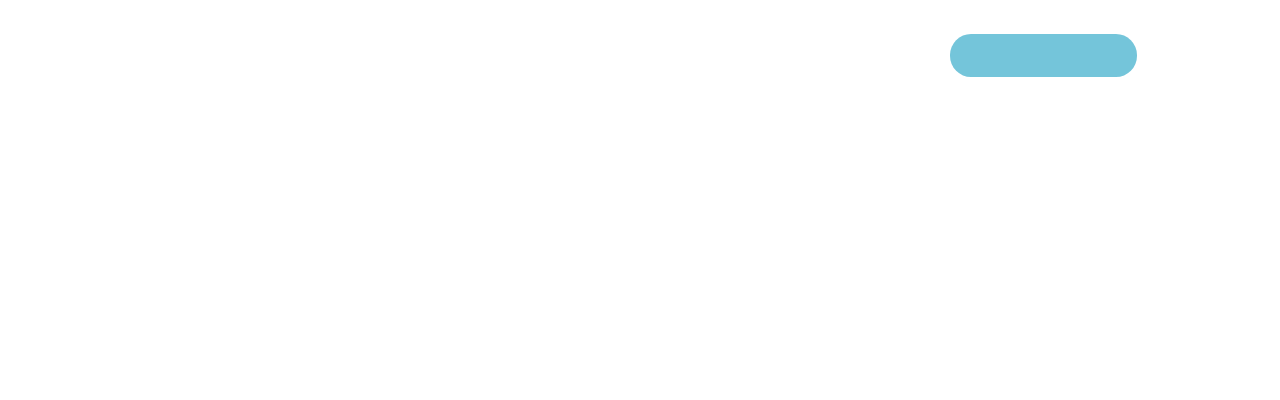

--- FILE ---
content_type: text/html; charset=UTF-8
request_url: https://www.rad-tech.ar/web/
body_size: 22684
content:
<!DOCTYPE html>
<html class="avada-html-layout-wide avada-html-header-position-top avada-is-100-percent-template" lang="es-AR" prefix="og: http://ogp.me/ns# fb: http://ogp.me/ns/fb#">
<head>
	<meta http-equiv="X-UA-Compatible" content="IE=edge" />
	<meta http-equiv="Content-Type" content="text/html; charset=utf-8"/>
	<meta name="viewport" content="width=device-width, initial-scale=1" />
	<title>RAD-tech.ar &#8211; Servicio de Consultoria IT</title>
<meta name='robots' content='max-image-preview:large' />
<link rel="alternate" type="application/rss+xml" title="RAD-tech.ar &raquo; Feed" href="https://www.rad-tech.ar/web/feed/" />
<link rel="alternate" type="application/rss+xml" title="RAD-tech.ar &raquo; RSS de los comentarios" href="https://www.rad-tech.ar/web/comments/feed/" />
		
		
		
		
				<link rel="alternate" title="oEmbed (JSON)" type="application/json+oembed" href="https://www.rad-tech.ar/web/wp-json/oembed/1.0/embed?url=https%3A%2F%2Fwww.rad-tech.ar%2Fweb%2F" />
<link rel="alternate" title="oEmbed (XML)" type="text/xml+oembed" href="https://www.rad-tech.ar/web/wp-json/oembed/1.0/embed?url=https%3A%2F%2Fwww.rad-tech.ar%2Fweb%2F&#038;format=xml" />

		<meta property="og:title" content="Inicio"/>
		<meta property="og:type" content="article"/>
		<meta property="og:url" content="https://www.rad-tech.ar/web/"/>
		<meta property="og:site_name" content="RAD-tech.ar"/>
		<meta property="og:description" content="QUÉ HACEMOS  

Analizamos las necesidades reales de la empresa tanto en Software como en Hardware, optimizamos la configuración de su sistema con el menor costo posible, y ofrecemos soluciones end-to-end para su conveniencia y tranquilidad, siendo uno de los objetivos más"/>

									<meta property="og:image" content="https://www.rad-tech.ar/web/wp-content/uploads/2020/05/RAD-tech-transparent307.png"/>
							<style id='wp-img-auto-sizes-contain-inline-css' type='text/css'>
img:is([sizes=auto i],[sizes^="auto," i]){contain-intrinsic-size:3000px 1500px}
/*# sourceURL=wp-img-auto-sizes-contain-inline-css */
</style>
<link rel='stylesheet' id='layerslider-css' href='https://www.rad-tech.ar/web/wp-content/plugins/LayerSlider/assets/static/layerslider/css/layerslider.css?ver=6.11.1' type='text/css' media='all' />
<style id='wp-emoji-styles-inline-css' type='text/css'>

	img.wp-smiley, img.emoji {
		display: inline !important;
		border: none !important;
		box-shadow: none !important;
		height: 1em !important;
		width: 1em !important;
		margin: 0 0.07em !important;
		vertical-align: -0.1em !important;
		background: none !important;
		padding: 0 !important;
	}
/*# sourceURL=wp-emoji-styles-inline-css */
</style>
<style id='classic-theme-styles-inline-css' type='text/css'>
/*! This file is auto-generated */
.wp-block-button__link{color:#fff;background-color:#32373c;border-radius:9999px;box-shadow:none;text-decoration:none;padding:calc(.667em + 2px) calc(1.333em + 2px);font-size:1.125em}.wp-block-file__button{background:#32373c;color:#fff;text-decoration:none}
/*# sourceURL=/wp-includes/css/classic-themes.min.css */
</style>
<link rel='stylesheet' id='rs-plugin-settings-css' href='https://www.rad-tech.ar/web/wp-content/plugins/revslider/public/assets/css/rs6.css?ver=6.2.8' type='text/css' media='all' />
<style id='rs-plugin-settings-inline-css' type='text/css'>
#rs-demo-id {}
/*# sourceURL=rs-plugin-settings-inline-css */
</style>
<link rel='stylesheet' id='avada-stylesheet-css' href='https://www.rad-tech.ar/web/wp-content/themes/avada/assets/css/style.min.css?ver=6.2.3' type='text/css' media='all' />
<link rel='stylesheet' id='fusion-dynamic-css-css' href='https://www.rad-tech.ar/web/wp-content/uploads/fusion-styles/536e17ecce85191f13a04fd6c231e38b.min.css?ver=2.2.3' type='text/css' media='all' />
<script type="text/javascript" id="jquery-core-js-extra">
/* <![CDATA[ */
var slide_in = {"demo_dir":"https://www.rad-tech.ar/web/wp-content/plugins/convertplug/modules/slide_in/assets/demos"};
//# sourceURL=jquery-core-js-extra
/* ]]> */
</script>
<script type="text/javascript" src="https://www.rad-tech.ar/web/wp-includes/js/jquery/jquery.min.js?ver=3.7.1" id="jquery-core-js"></script>
<script type="text/javascript" src="https://www.rad-tech.ar/web/wp-includes/js/jquery/jquery-migrate.min.js?ver=3.4.1" id="jquery-migrate-js"></script>
<script type="text/javascript" id="layerslider-utils-js-extra">
/* <![CDATA[ */
var LS_Meta = {"v":"6.11.1","fixGSAP":"1"};
//# sourceURL=layerslider-utils-js-extra
/* ]]> */
</script>
<script type="text/javascript" src="https://www.rad-tech.ar/web/wp-content/plugins/LayerSlider/assets/static/layerslider/js/layerslider.utils.js?ver=6.11.1" id="layerslider-utils-js"></script>
<script type="text/javascript" src="https://www.rad-tech.ar/web/wp-content/plugins/LayerSlider/assets/static/layerslider/js/layerslider.kreaturamedia.jquery.js?ver=6.11.1" id="layerslider-js"></script>
<script type="text/javascript" src="https://www.rad-tech.ar/web/wp-content/plugins/LayerSlider/assets/static/layerslider/js/layerslider.transitions.js?ver=6.11.1" id="layerslider-transitions-js"></script>
<script type="text/javascript" src="https://www.rad-tech.ar/web/wp-content/plugins/revslider/public/assets/js/rbtools.min.js?ver=6.0.4" id="tp-tools-js"></script>
<script type="text/javascript" src="https://www.rad-tech.ar/web/wp-content/plugins/revslider/public/assets/js/rs6.min.js?ver=6.2.8" id="revmin-js"></script>
<meta name="generator" content="Powered by LayerSlider 6.11.1 - Multi-Purpose, Responsive, Parallax, Mobile-Friendly Slider Plugin for WordPress." />
<!-- LayerSlider updates and docs at: https://layerslider.kreaturamedia.com -->
<link rel="https://api.w.org/" href="https://www.rad-tech.ar/web/wp-json/" /><link rel="alternate" title="JSON" type="application/json" href="https://www.rad-tech.ar/web/wp-json/wp/v2/pages/687" /><link rel="EditURI" type="application/rsd+xml" title="RSD" href="https://www.rad-tech.ar/web/xmlrpc.php?rsd" />
<link rel="canonical" href="https://www.rad-tech.ar/web/" />
<style type="text/css" id="css-fb-visibility">@media screen and (max-width: 640px){body:not(.fusion-builder-ui-wireframe) .fusion-no-small-visibility{display:none !important;}}@media screen and (min-width: 641px) and (max-width: 1024px){body:not(.fusion-builder-ui-wireframe) .fusion-no-medium-visibility{display:none !important;}}@media screen and (min-width: 1025px){body:not(.fusion-builder-ui-wireframe) .fusion-no-large-visibility{display:none !important;}}</style><style type="text/css">.recentcomments a{display:inline !important;padding:0 !important;margin:0 !important;}</style><meta name="generator" content="Powered by WPBakery Page Builder - drag and drop page builder for WordPress."/>
<style type="text/css" id="custom-background-css">
body.custom-background { background-color: #1e73be; }
</style>
	<meta name="generator" content="Powered by Slider Revolution 6.2.8 - responsive, Mobile-Friendly Slider Plugin for WordPress with comfortable drag and drop interface." />
<link rel="icon" href="https://www.rad-tech.ar/web/wp-content/uploads/2020/05/cropped-R-Logo-transparent-32x32.png" sizes="32x32" />
<link rel="icon" href="https://www.rad-tech.ar/web/wp-content/uploads/2020/05/cropped-R-Logo-transparent-192x192.png" sizes="192x192" />
<link rel="apple-touch-icon" href="https://www.rad-tech.ar/web/wp-content/uploads/2020/05/cropped-R-Logo-transparent-180x180.png" />
<meta name="msapplication-TileImage" content="https://www.rad-tech.ar/web/wp-content/uploads/2020/05/cropped-R-Logo-transparent-270x270.png" />
<script type="text/javascript">function setREVStartSize(e){
			//window.requestAnimationFrame(function() {				 
				window.RSIW = window.RSIW===undefined ? window.innerWidth : window.RSIW;	
				window.RSIH = window.RSIH===undefined ? window.innerHeight : window.RSIH;	
				try {								
					var pw = document.getElementById(e.c).parentNode.offsetWidth,
						newh;
					pw = pw===0 || isNaN(pw) ? window.RSIW : pw;
					e.tabw = e.tabw===undefined ? 0 : parseInt(e.tabw);
					e.thumbw = e.thumbw===undefined ? 0 : parseInt(e.thumbw);
					e.tabh = e.tabh===undefined ? 0 : parseInt(e.tabh);
					e.thumbh = e.thumbh===undefined ? 0 : parseInt(e.thumbh);
					e.tabhide = e.tabhide===undefined ? 0 : parseInt(e.tabhide);
					e.thumbhide = e.thumbhide===undefined ? 0 : parseInt(e.thumbhide);
					e.mh = e.mh===undefined || e.mh=="" || e.mh==="auto" ? 0 : parseInt(e.mh,0);		
					if(e.layout==="fullscreen" || e.l==="fullscreen") 						
						newh = Math.max(e.mh,window.RSIH);					
					else{					
						e.gw = Array.isArray(e.gw) ? e.gw : [e.gw];
						for (var i in e.rl) if (e.gw[i]===undefined || e.gw[i]===0) e.gw[i] = e.gw[i-1];					
						e.gh = e.el===undefined || e.el==="" || (Array.isArray(e.el) && e.el.length==0)? e.gh : e.el;
						e.gh = Array.isArray(e.gh) ? e.gh : [e.gh];
						for (var i in e.rl) if (e.gh[i]===undefined || e.gh[i]===0) e.gh[i] = e.gh[i-1];
											
						var nl = new Array(e.rl.length),
							ix = 0,						
							sl;					
						e.tabw = e.tabhide>=pw ? 0 : e.tabw;
						e.thumbw = e.thumbhide>=pw ? 0 : e.thumbw;
						e.tabh = e.tabhide>=pw ? 0 : e.tabh;
						e.thumbh = e.thumbhide>=pw ? 0 : e.thumbh;					
						for (var i in e.rl) nl[i] = e.rl[i]<window.RSIW ? 0 : e.rl[i];
						sl = nl[0];									
						for (var i in nl) if (sl>nl[i] && nl[i]>0) { sl = nl[i]; ix=i;}															
						var m = pw>(e.gw[ix]+e.tabw+e.thumbw) ? 1 : (pw-(e.tabw+e.thumbw)) / (e.gw[ix]);					
						newh =  (e.gh[ix] * m) + (e.tabh + e.thumbh);
					}				
					if(window.rs_init_css===undefined) window.rs_init_css = document.head.appendChild(document.createElement("style"));					
					document.getElementById(e.c).height = newh+"px";
					window.rs_init_css.innerHTML += "#"+e.c+"_wrapper { height: "+newh+"px }";				
				} catch(e){
					console.log("Failure at Presize of Slider:" + e)
				}					   
			//});
		  };</script>
		<script type="text/javascript">
			var doc = document.documentElement;
			doc.setAttribute( 'data-useragent', navigator.userAgent );
		</script>
		<noscript><style> .wpb_animate_when_almost_visible { opacity: 1; }</style></noscript>
	<style id='global-styles-inline-css' type='text/css'>
:root{--wp--preset--aspect-ratio--square: 1;--wp--preset--aspect-ratio--4-3: 4/3;--wp--preset--aspect-ratio--3-4: 3/4;--wp--preset--aspect-ratio--3-2: 3/2;--wp--preset--aspect-ratio--2-3: 2/3;--wp--preset--aspect-ratio--16-9: 16/9;--wp--preset--aspect-ratio--9-16: 9/16;--wp--preset--color--black: #000000;--wp--preset--color--cyan-bluish-gray: #abb8c3;--wp--preset--color--white: #ffffff;--wp--preset--color--pale-pink: #f78da7;--wp--preset--color--vivid-red: #cf2e2e;--wp--preset--color--luminous-vivid-orange: #ff6900;--wp--preset--color--luminous-vivid-amber: #fcb900;--wp--preset--color--light-green-cyan: #7bdcb5;--wp--preset--color--vivid-green-cyan: #00d084;--wp--preset--color--pale-cyan-blue: #8ed1fc;--wp--preset--color--vivid-cyan-blue: #0693e3;--wp--preset--color--vivid-purple: #9b51e0;--wp--preset--gradient--vivid-cyan-blue-to-vivid-purple: linear-gradient(135deg,rgb(6,147,227) 0%,rgb(155,81,224) 100%);--wp--preset--gradient--light-green-cyan-to-vivid-green-cyan: linear-gradient(135deg,rgb(122,220,180) 0%,rgb(0,208,130) 100%);--wp--preset--gradient--luminous-vivid-amber-to-luminous-vivid-orange: linear-gradient(135deg,rgb(252,185,0) 0%,rgb(255,105,0) 100%);--wp--preset--gradient--luminous-vivid-orange-to-vivid-red: linear-gradient(135deg,rgb(255,105,0) 0%,rgb(207,46,46) 100%);--wp--preset--gradient--very-light-gray-to-cyan-bluish-gray: linear-gradient(135deg,rgb(238,238,238) 0%,rgb(169,184,195) 100%);--wp--preset--gradient--cool-to-warm-spectrum: linear-gradient(135deg,rgb(74,234,220) 0%,rgb(151,120,209) 20%,rgb(207,42,186) 40%,rgb(238,44,130) 60%,rgb(251,105,98) 80%,rgb(254,248,76) 100%);--wp--preset--gradient--blush-light-purple: linear-gradient(135deg,rgb(255,206,236) 0%,rgb(152,150,240) 100%);--wp--preset--gradient--blush-bordeaux: linear-gradient(135deg,rgb(254,205,165) 0%,rgb(254,45,45) 50%,rgb(107,0,62) 100%);--wp--preset--gradient--luminous-dusk: linear-gradient(135deg,rgb(255,203,112) 0%,rgb(199,81,192) 50%,rgb(65,88,208) 100%);--wp--preset--gradient--pale-ocean: linear-gradient(135deg,rgb(255,245,203) 0%,rgb(182,227,212) 50%,rgb(51,167,181) 100%);--wp--preset--gradient--electric-grass: linear-gradient(135deg,rgb(202,248,128) 0%,rgb(113,206,126) 100%);--wp--preset--gradient--midnight: linear-gradient(135deg,rgb(2,3,129) 0%,rgb(40,116,252) 100%);--wp--preset--font-size--small: 12px;--wp--preset--font-size--medium: 20px;--wp--preset--font-size--large: 24px;--wp--preset--font-size--x-large: 42px;--wp--preset--font-size--normal: 16px;--wp--preset--font-size--xlarge: 32px;--wp--preset--font-size--huge: 48px;--wp--preset--spacing--20: 0.44rem;--wp--preset--spacing--30: 0.67rem;--wp--preset--spacing--40: 1rem;--wp--preset--spacing--50: 1.5rem;--wp--preset--spacing--60: 2.25rem;--wp--preset--spacing--70: 3.38rem;--wp--preset--spacing--80: 5.06rem;--wp--preset--shadow--natural: 6px 6px 9px rgba(0, 0, 0, 0.2);--wp--preset--shadow--deep: 12px 12px 50px rgba(0, 0, 0, 0.4);--wp--preset--shadow--sharp: 6px 6px 0px rgba(0, 0, 0, 0.2);--wp--preset--shadow--outlined: 6px 6px 0px -3px rgb(255, 255, 255), 6px 6px rgb(0, 0, 0);--wp--preset--shadow--crisp: 6px 6px 0px rgb(0, 0, 0);}:where(.is-layout-flex){gap: 0.5em;}:where(.is-layout-grid){gap: 0.5em;}body .is-layout-flex{display: flex;}.is-layout-flex{flex-wrap: wrap;align-items: center;}.is-layout-flex > :is(*, div){margin: 0;}body .is-layout-grid{display: grid;}.is-layout-grid > :is(*, div){margin: 0;}:where(.wp-block-columns.is-layout-flex){gap: 2em;}:where(.wp-block-columns.is-layout-grid){gap: 2em;}:where(.wp-block-post-template.is-layout-flex){gap: 1.25em;}:where(.wp-block-post-template.is-layout-grid){gap: 1.25em;}.has-black-color{color: var(--wp--preset--color--black) !important;}.has-cyan-bluish-gray-color{color: var(--wp--preset--color--cyan-bluish-gray) !important;}.has-white-color{color: var(--wp--preset--color--white) !important;}.has-pale-pink-color{color: var(--wp--preset--color--pale-pink) !important;}.has-vivid-red-color{color: var(--wp--preset--color--vivid-red) !important;}.has-luminous-vivid-orange-color{color: var(--wp--preset--color--luminous-vivid-orange) !important;}.has-luminous-vivid-amber-color{color: var(--wp--preset--color--luminous-vivid-amber) !important;}.has-light-green-cyan-color{color: var(--wp--preset--color--light-green-cyan) !important;}.has-vivid-green-cyan-color{color: var(--wp--preset--color--vivid-green-cyan) !important;}.has-pale-cyan-blue-color{color: var(--wp--preset--color--pale-cyan-blue) !important;}.has-vivid-cyan-blue-color{color: var(--wp--preset--color--vivid-cyan-blue) !important;}.has-vivid-purple-color{color: var(--wp--preset--color--vivid-purple) !important;}.has-black-background-color{background-color: var(--wp--preset--color--black) !important;}.has-cyan-bluish-gray-background-color{background-color: var(--wp--preset--color--cyan-bluish-gray) !important;}.has-white-background-color{background-color: var(--wp--preset--color--white) !important;}.has-pale-pink-background-color{background-color: var(--wp--preset--color--pale-pink) !important;}.has-vivid-red-background-color{background-color: var(--wp--preset--color--vivid-red) !important;}.has-luminous-vivid-orange-background-color{background-color: var(--wp--preset--color--luminous-vivid-orange) !important;}.has-luminous-vivid-amber-background-color{background-color: var(--wp--preset--color--luminous-vivid-amber) !important;}.has-light-green-cyan-background-color{background-color: var(--wp--preset--color--light-green-cyan) !important;}.has-vivid-green-cyan-background-color{background-color: var(--wp--preset--color--vivid-green-cyan) !important;}.has-pale-cyan-blue-background-color{background-color: var(--wp--preset--color--pale-cyan-blue) !important;}.has-vivid-cyan-blue-background-color{background-color: var(--wp--preset--color--vivid-cyan-blue) !important;}.has-vivid-purple-background-color{background-color: var(--wp--preset--color--vivid-purple) !important;}.has-black-border-color{border-color: var(--wp--preset--color--black) !important;}.has-cyan-bluish-gray-border-color{border-color: var(--wp--preset--color--cyan-bluish-gray) !important;}.has-white-border-color{border-color: var(--wp--preset--color--white) !important;}.has-pale-pink-border-color{border-color: var(--wp--preset--color--pale-pink) !important;}.has-vivid-red-border-color{border-color: var(--wp--preset--color--vivid-red) !important;}.has-luminous-vivid-orange-border-color{border-color: var(--wp--preset--color--luminous-vivid-orange) !important;}.has-luminous-vivid-amber-border-color{border-color: var(--wp--preset--color--luminous-vivid-amber) !important;}.has-light-green-cyan-border-color{border-color: var(--wp--preset--color--light-green-cyan) !important;}.has-vivid-green-cyan-border-color{border-color: var(--wp--preset--color--vivid-green-cyan) !important;}.has-pale-cyan-blue-border-color{border-color: var(--wp--preset--color--pale-cyan-blue) !important;}.has-vivid-cyan-blue-border-color{border-color: var(--wp--preset--color--vivid-cyan-blue) !important;}.has-vivid-purple-border-color{border-color: var(--wp--preset--color--vivid-purple) !important;}.has-vivid-cyan-blue-to-vivid-purple-gradient-background{background: var(--wp--preset--gradient--vivid-cyan-blue-to-vivid-purple) !important;}.has-light-green-cyan-to-vivid-green-cyan-gradient-background{background: var(--wp--preset--gradient--light-green-cyan-to-vivid-green-cyan) !important;}.has-luminous-vivid-amber-to-luminous-vivid-orange-gradient-background{background: var(--wp--preset--gradient--luminous-vivid-amber-to-luminous-vivid-orange) !important;}.has-luminous-vivid-orange-to-vivid-red-gradient-background{background: var(--wp--preset--gradient--luminous-vivid-orange-to-vivid-red) !important;}.has-very-light-gray-to-cyan-bluish-gray-gradient-background{background: var(--wp--preset--gradient--very-light-gray-to-cyan-bluish-gray) !important;}.has-cool-to-warm-spectrum-gradient-background{background: var(--wp--preset--gradient--cool-to-warm-spectrum) !important;}.has-blush-light-purple-gradient-background{background: var(--wp--preset--gradient--blush-light-purple) !important;}.has-blush-bordeaux-gradient-background{background: var(--wp--preset--gradient--blush-bordeaux) !important;}.has-luminous-dusk-gradient-background{background: var(--wp--preset--gradient--luminous-dusk) !important;}.has-pale-ocean-gradient-background{background: var(--wp--preset--gradient--pale-ocean) !important;}.has-electric-grass-gradient-background{background: var(--wp--preset--gradient--electric-grass) !important;}.has-midnight-gradient-background{background: var(--wp--preset--gradient--midnight) !important;}.has-small-font-size{font-size: var(--wp--preset--font-size--small) !important;}.has-medium-font-size{font-size: var(--wp--preset--font-size--medium) !important;}.has-large-font-size{font-size: var(--wp--preset--font-size--large) !important;}.has-x-large-font-size{font-size: var(--wp--preset--font-size--x-large) !important;}
/*# sourceURL=global-styles-inline-css */
</style>
<style id='wp-block-library-inline-css' type='text/css'>
:root{--wp-block-synced-color:#7a00df;--wp-block-synced-color--rgb:122,0,223;--wp-bound-block-color:var(--wp-block-synced-color);--wp-editor-canvas-background:#ddd;--wp-admin-theme-color:#007cba;--wp-admin-theme-color--rgb:0,124,186;--wp-admin-theme-color-darker-10:#006ba1;--wp-admin-theme-color-darker-10--rgb:0,107,160.5;--wp-admin-theme-color-darker-20:#005a87;--wp-admin-theme-color-darker-20--rgb:0,90,135;--wp-admin-border-width-focus:2px}@media (min-resolution:192dpi){:root{--wp-admin-border-width-focus:1.5px}}.wp-element-button{cursor:pointer}:root .has-very-light-gray-background-color{background-color:#eee}:root .has-very-dark-gray-background-color{background-color:#313131}:root .has-very-light-gray-color{color:#eee}:root .has-very-dark-gray-color{color:#313131}:root .has-vivid-green-cyan-to-vivid-cyan-blue-gradient-background{background:linear-gradient(135deg,#00d084,#0693e3)}:root .has-purple-crush-gradient-background{background:linear-gradient(135deg,#34e2e4,#4721fb 50%,#ab1dfe)}:root .has-hazy-dawn-gradient-background{background:linear-gradient(135deg,#faaca8,#dad0ec)}:root .has-subdued-olive-gradient-background{background:linear-gradient(135deg,#fafae1,#67a671)}:root .has-atomic-cream-gradient-background{background:linear-gradient(135deg,#fdd79a,#004a59)}:root .has-nightshade-gradient-background{background:linear-gradient(135deg,#330968,#31cdcf)}:root .has-midnight-gradient-background{background:linear-gradient(135deg,#020381,#2874fc)}:root{--wp--preset--font-size--normal:16px;--wp--preset--font-size--huge:42px}.has-regular-font-size{font-size:1em}.has-larger-font-size{font-size:2.625em}.has-normal-font-size{font-size:var(--wp--preset--font-size--normal)}.has-huge-font-size{font-size:var(--wp--preset--font-size--huge)}.has-text-align-center{text-align:center}.has-text-align-left{text-align:left}.has-text-align-right{text-align:right}.has-fit-text{white-space:nowrap!important}#end-resizable-editor-section{display:none}.aligncenter{clear:both}.items-justified-left{justify-content:flex-start}.items-justified-center{justify-content:center}.items-justified-right{justify-content:flex-end}.items-justified-space-between{justify-content:space-between}.screen-reader-text{border:0;clip-path:inset(50%);height:1px;margin:-1px;overflow:hidden;padding:0;position:absolute;width:1px;word-wrap:normal!important}.screen-reader-text:focus{background-color:#ddd;clip-path:none;color:#444;display:block;font-size:1em;height:auto;left:5px;line-height:normal;padding:15px 23px 14px;text-decoration:none;top:5px;width:auto;z-index:100000}html :where(.has-border-color){border-style:solid}html :where([style*=border-top-color]){border-top-style:solid}html :where([style*=border-right-color]){border-right-style:solid}html :where([style*=border-bottom-color]){border-bottom-style:solid}html :where([style*=border-left-color]){border-left-style:solid}html :where([style*=border-width]){border-style:solid}html :where([style*=border-top-width]){border-top-style:solid}html :where([style*=border-right-width]){border-right-style:solid}html :where([style*=border-bottom-width]){border-bottom-style:solid}html :where([style*=border-left-width]){border-left-style:solid}html :where(img[class*=wp-image-]){height:auto;max-width:100%}:where(figure){margin:0 0 1em}html :where(.is-position-sticky){--wp-admin--admin-bar--position-offset:var(--wp-admin--admin-bar--height,0px)}@media screen and (max-width:600px){html :where(.is-position-sticky){--wp-admin--admin-bar--position-offset:0px}}
/*wp_block_styles_on_demand_placeholder:6977479e7c66e*/
/*# sourceURL=wp-block-library-inline-css */
</style>
<style id='wp-block-library-theme-inline-css' type='text/css'>
.wp-block-audio :where(figcaption){color:#555;font-size:13px;text-align:center}.is-dark-theme .wp-block-audio :where(figcaption){color:#ffffffa6}.wp-block-audio{margin:0 0 1em}.wp-block-code{border:1px solid #ccc;border-radius:4px;font-family:Menlo,Consolas,monaco,monospace;padding:.8em 1em}.wp-block-embed :where(figcaption){color:#555;font-size:13px;text-align:center}.is-dark-theme .wp-block-embed :where(figcaption){color:#ffffffa6}.wp-block-embed{margin:0 0 1em}.blocks-gallery-caption{color:#555;font-size:13px;text-align:center}.is-dark-theme .blocks-gallery-caption{color:#ffffffa6}:root :where(.wp-block-image figcaption){color:#555;font-size:13px;text-align:center}.is-dark-theme :root :where(.wp-block-image figcaption){color:#ffffffa6}.wp-block-image{margin:0 0 1em}.wp-block-pullquote{border-bottom:4px solid;border-top:4px solid;color:currentColor;margin-bottom:1.75em}.wp-block-pullquote :where(cite),.wp-block-pullquote :where(footer),.wp-block-pullquote__citation{color:currentColor;font-size:.8125em;font-style:normal;text-transform:uppercase}.wp-block-quote{border-left:.25em solid;margin:0 0 1.75em;padding-left:1em}.wp-block-quote cite,.wp-block-quote footer{color:currentColor;font-size:.8125em;font-style:normal;position:relative}.wp-block-quote:where(.has-text-align-right){border-left:none;border-right:.25em solid;padding-left:0;padding-right:1em}.wp-block-quote:where(.has-text-align-center){border:none;padding-left:0}.wp-block-quote.is-large,.wp-block-quote.is-style-large,.wp-block-quote:where(.is-style-plain){border:none}.wp-block-search .wp-block-search__label{font-weight:700}.wp-block-search__button{border:1px solid #ccc;padding:.375em .625em}:where(.wp-block-group.has-background){padding:1.25em 2.375em}.wp-block-separator.has-css-opacity{opacity:.4}.wp-block-separator{border:none;border-bottom:2px solid;margin-left:auto;margin-right:auto}.wp-block-separator.has-alpha-channel-opacity{opacity:1}.wp-block-separator:not(.is-style-wide):not(.is-style-dots){width:100px}.wp-block-separator.has-background:not(.is-style-dots){border-bottom:none;height:1px}.wp-block-separator.has-background:not(.is-style-wide):not(.is-style-dots){height:2px}.wp-block-table{margin:0 0 1em}.wp-block-table td,.wp-block-table th{word-break:normal}.wp-block-table :where(figcaption){color:#555;font-size:13px;text-align:center}.is-dark-theme .wp-block-table :where(figcaption){color:#ffffffa6}.wp-block-video :where(figcaption){color:#555;font-size:13px;text-align:center}.is-dark-theme .wp-block-video :where(figcaption){color:#ffffffa6}.wp-block-video{margin:0 0 1em}:root :where(.wp-block-template-part.has-background){margin-bottom:0;margin-top:0;padding:1.25em 2.375em}
/*# sourceURL=/wp-includes/css/dist/block-library/theme.min.css */
</style>
</head>

<body data-rsssl=1 class="home wp-singular page-template page-template-100-width page-template-100-width-php page page-id-687 custom-background wp-theme-avada fusion-image-hovers fusion-pagination-sizing fusion-button_size-large fusion-button_type-flat fusion-button_span-no avada-image-rollover-circle-no avada-image-rollover-yes avada-image-rollover-direction-fade wpb-js-composer js-comp-ver-6.2.0 vc_responsive fusion-body ltr fusion-sticky-header no-tablet-sticky-header no-mobile-sticky-header no-mobile-totop avada-has-rev-slider-styles fusion-disable-outline fusion-sub-menu-fade mobile-logo-pos-left layout-wide-mode avada-has-boxed-modal-shadow-none layout-scroll-offset-full avada-has-zero-margin-offset-top fusion-top-header menu-text-align-center mobile-menu-design-modern fusion-show-pagination-text fusion-header-layout-v1 avada-responsive avada-footer-fx-none avada-menu-highlight-style-background fusion-search-form-classic fusion-main-menu-search-dropdown fusion-avatar-square avada-dropdown-styles avada-blog-layout-grid avada-blog-archive-layout-grid avada-header-shadow-no avada-menu-icon-position-left avada-has-megamenu-shadow avada-has-mainmenu-dropdown-divider avada-has-header-100-width avada-has-pagetitle-bg-full avada-has-100-footer avada-has-breadcrumb-mobile-hidden avada-has-titlebar-hide avada-social-full-transparent avada-has-slidingbar-widgets avada-has-slidingbar-position-right avada-slidingbar-toggle-style-menu avada-has-transparent-timeline_color avada-has-pagination-padding avada-flyout-menu-direction-fade avada-ec-views-v1" >
		<a class="skip-link screen-reader-text" href="#content">Skip to content</a>

	<div id="boxed-wrapper">
		<div class="fusion-sides-frame"></div>
		<div id="wrapper" class="fusion-wrapper">
			<div id="home" style="position:relative;top:-1px;"></div>
			
			<header class="fusion-header-wrapper">
				<div class="fusion-header-v1 fusion-logo-alignment fusion-logo-left fusion-sticky-menu- fusion-sticky-logo- fusion-mobile-logo-  fusion-mobile-menu-design-modern">
					<div class="fusion-header-sticky-height"></div>
<div class="fusion-header">
	<div class="fusion-row">
					<div class="fusion-logo" data-margin-top="15px" data-margin-bottom="15px" data-margin-left="0px" data-margin-right="0px">
			<a class="fusion-logo-link"  href="https://www.rad-tech.ar/web/" >

						<!-- standard logo -->
			<img src="https://www.rad-tech.ar/web/wp-content/uploads/2020/05/RAD-tech-transparent307.png" srcset="https://www.rad-tech.ar/web/wp-content/uploads/2020/05/RAD-tech-transparent307.png 1x, https://www.rad-tech.ar/web/wp-content/uploads/2020/05/RAD-tech-transparent-550.png 2x" width="307" height="57" style="max-height:57px;height:auto;" alt="RAD-tech.ar Logo" data-retina_logo_url="https://www.rad-tech.ar/web/wp-content/uploads/2020/05/RAD-tech-transparent-550.png" class="fusion-standard-logo" />

			
					</a>
		</div>		<nav class="fusion-main-menu" aria-label="Main Menu"><ul id="menu-information-technology-main-menu" class="fusion-menu"><li  id="menu-item-76"  class="menu-item menu-item-type-custom menu-item-object-custom current-menu-item current_page_item menu-item-home menu-item-76"  data-item-id="76"><a  href="https://www.rad-tech.ar/web/" class="fusion-background-highlight"><span class="menu-text">Inicio</span></a></li><li  id="menu-item-77"  class="menu-item menu-item-type-post_type menu-item-object-page menu-item-77"  data-item-id="77"><a  href="https://www.rad-tech.ar/web/about/" class="fusion-background-highlight"><span class="menu-text">Quiénes Somos</span></a></li><li  id="menu-item-78"  class="menu-item menu-item-type-post_type menu-item-object-page menu-item-78"  data-item-id="78"><a  href="https://www.rad-tech.ar/web/solutions/" class="fusion-background-highlight"><span class="menu-text">Soluciones</span></a></li><li  id="menu-item-1131"  class="menu-item menu-item-type-custom menu-item-object-custom menu-item-1131"  data-item-id="1131"><a  href="https://www.radians.com.ar/blog" class="fusion-background-highlight"><span class="menu-text">Blog</span></a></li><li  id="menu-item-79"  class="menu-item menu-item-type-post_type menu-item-object-page menu-item-79 fusion-menu-item-button"  data-item-id="79"><a  href="https://www.rad-tech.ar/web/contactenos/" class="fusion-background-highlight"><span class="menu-text fusion-button button-default button-large">Contáctenos</span></a></li><li class="fusion-custom-menu-item fusion-main-menu-sliding-bar" data-classes="fusion-main-menu-sliding-bar"><a class="fusion-main-menu-icon fusion-icon-sliding-bar" href="#" aria-label="Toggle Sliding Bar" data-title="Toggle Sliding Bar" title="Toggle Sliding Bar"></a></li></ul></nav>	<div class="fusion-mobile-menu-icons">
							<a href="#" class="fusion-icon fusion-icon-bars" aria-label="Toggle mobile menu" aria-expanded="false"></a>
		
		
								<a href="#" class="fusion-icon fusion-icon-sliding-bar" aria-label="Toggle Sliding Bar"></a>
		
			</div>

<nav class="fusion-mobile-nav-holder fusion-mobile-menu-text-align-left" aria-label="Main Menu Mobile"></nav>

					</div>
</div>
				</div>
				<div class="fusion-clearfix"></div>
			</header>
						
			
		<div id="sliders-container">
			
<div class="fusion-slider-revolution rev_slider_wrapper">			<!-- START Home REVOLUTION SLIDER 6.2.8 --><p class="rs-p-wp-fix"></p>
			<rs-module-wrap id="rev_slider_3_1_wrapper" data-source="gallery" style="background:#6239bd;padding:0;">
				<rs-module id="rev_slider_3_1" style="" data-version="6.2.8">
					<rs-slides>
						<rs-slide data-key="rs-3" data-title="Slide" data-anim="ei:d;eo:d;s:600;r:0;t:fade;sl:d;">
							<img src="//www.rad-tech.ar/web/wp-content/plugins/revslider/public/assets/assets/dummy.png" title="avada-it-clouds11.png" width="2000" height="1200" data-lazyload="//www.rad-tech.ar/web/wp-content/uploads/revslider/avada-it-clouds11.png" data-parallax="10" data-panzoom="d:10000;e:power1.in;ss:100;se:150;" class="rev-slidebg" data-no-retina>
<!--
							--><rs-group
								id="slider-3-slide-3-layer-14" 
								data-type="group"
								data-xy="x:l,l,l,c;xo:65px,65px,45px,0;y:m,m,m,t;yo:0,0,0,20px;"
								data-text="w:normal;l:22;a:inherit;"
								data-dim="w:533px,533px,350px,377px;h:360px,360px,260px,150px;"
								data-frame_0="y:-50px;"
								data-frame_1="st:900;sp:1400;sR:900;"
								data-frame_999="o:0;st:w;sp:1400;sR:6700;sA:9000;"
								style="z-index:6;"
							><!--
								--><rs-layer
									id="slider-3-slide-3-layer-1" 
									data-type="text"
									data-color="rgba(255, 255, 255, 1)"
									data-rsp_ch="on"
									data-xy="x:l,l,l,c;xo:0,0,0,13px;yo:0,0,-2px,2px;"
									data-text="w:normal;s:90,90,85,52;l:100,100,80,55;a:inherit;"
									data-dim="w:577px,577px,364px,433px;h:auto,auto,227px,62px;"
									data-frame_0="o:1;"
									data-frame_1="st:910;sR:10;"
									data-frame_999="o:0;st:w;sR:7790;"
									style="z-index:7;font-family:Teko;"
								>Cómo gestiona sus Sistemas? Está satisfecho? 
								</rs-layer><!--

								--><rs-layer
									id="slider-3-slide-3-layer-5" 
									class="rev-btn"
									data-type="button"
									data-color="rgba(255, 255, 255, 1)"
									data-xy="x:l,l,l,c;xo:255px,255px,0,0;yo:291px,291px,190px,110px;"
									data-text="s:14,14,13,12;l:14,14,13,12;fw:700;a:inherit;"
									data-actions='o:click;a:simplelink;target:_self;url:https://www.rad-tech.ar/web/solutions/;'
									data-rsp_bd="off"
									data-padding="t:20;r:35;b:22;l:35;"
									data-border="bos:solid;boc:rgba(116, 197, 218, 1);bow:1,1,1,1;bor:30px,30px,30px,30px;"
									data-frame_0="x:-50px;"
									data-frame_1="st:1900;sp:1000;sR:1000;"
									data-frame_999="o:0;st:w;sp:1000;sR:6100;"
									data-frame_hover="bgc:#6239bd;boc:#6239bd;bor:30px,30px,30px,30px;bos:solid;bow:1,1,1,1;oX:50;oY:50;sp:0;e:none;"
									style="z-index:8;background-color:rgba(116,197,218,1);font-family:Open Sans;cursor:pointer;outline:none;box-shadow:none;box-sizing:border-box;-moz-box-sizing:border-box;-webkit-box-sizing:border-box;"
								><span style="text-transform:uppercase;letter-spacing:1px;">Vea nuestros servicios</span> 
								</rs-layer><!--
							--></rs-group><!--

							--><a
								id="slider-3-slide-3-layer-7" 
								class="rs-layer rs-pxl-4"
								href="https://avada.theme-fusion.com/information-technology/get-started/" target="_self"
								data-type="image"
								data-rsp_ch="on"
								data-xy="x:r,r,r,c;xo:50px,50px,25px,10px;y:m,m,m,b;yo:-5px,-5px,-5px,-84px;"
								data-text="l:22;a:inherit;"
								data-dim="w:530px,530px,340px,380px;h:477px,477px,306,342px;"
								data-frame_0="y:50px;"
								data-frame_1="st:300;sp:800;sR:300;"
								data-frame_999="o:0;st:w;sp:800;sR:7900;"
								style="z-index:5;"
							><img src="//www.rad-tech.ar/web/wp-content/plugins/revslider/public/assets/assets/dummy.png" width="682" height="614" data-lazyload="//www.rad-tech.ar/web/wp-content/uploads/revslider/cloud-image31.png" data-no-retina> 
							</a><!--
-->						</rs-slide>
						<rs-slide data-key="rs-4" data-title="Slide" data-anim="ei:d;eo:d;s:600;r:0;t:fade;sl:d;">
							<img src="//www.rad-tech.ar/web/wp-content/plugins/revslider/public/assets/assets/dummy.png" title="avada-it-clouds11.png" width="2000" height="1200" data-lazyload="//www.rad-tech.ar/web/wp-content/uploads/revslider/avada-it-clouds11.png" data-parallax="10" data-panzoom="d:10000;e:power1.in;ss:100;se:150;" class="rev-slidebg" data-no-retina>
<!--
							--><rs-group
								id="slider-3-slide-4-layer-14" 
								data-type="group"
								data-xy="x:l,l,l,c;xo:65px,65px,45px,0;y:m,m,m,t;yo:0,0,0,20px;"
								data-text="w:normal;l:22;a:inherit;"
								data-dim="w:533px,533px,350px,377px;h:360px,360px,260px,150px;"
								data-frame_0="y:-50px;"
								data-frame_1="st:900;sp:1400;sR:900;"
								data-frame_999="o:0;st:w;sp:1400;sR:6700;sA:9000;"
								style="z-index:6;"
							><!--
								--><rs-layer
									id="slider-3-slide-4-layer-1" 
									data-type="text"
									data-color="rgba(255, 255, 255, 1)"
									data-rsp_ch="on"
									data-xy="x:l,l,l,c;xo:0,0,0,13px;yo:0,0,0,2px;"
									data-text="w:normal;s:90,90,80,52;l:100,100,80,55;a:inherit;"
									data-dim="w:577px,577px,311px,433px;h:auto,auto,auto,62px;"
									data-frame_0="o:1;"
									data-frame_1="st:910;sR:10;"
									data-frame_999="o:0;st:w;sR:7790;"
									style="z-index:7;font-family:Teko;"
								>Cómo gestiona sus Sistemas? Está satisfecho? 
								</rs-layer><!--

								--><rs-layer
									id="slider-3-slide-4-layer-5" 
									class="rev-btn"
									data-type="button"
									data-color="rgba(255, 255, 255, 1)"
									data-xy="x:l,l,l,c;xo:255px,255px,0,0;yo:291px,291px,190px,110px;"
									data-text="s:14,14,13,12;l:14,14,13,12;fw:700;a:inherit;"
									data-actions='o:click;a:simplelink;target:_self;url:https://avada.theme-fusion.com/information-technology/solutions/;'
									data-rsp_bd="off"
									data-padding="t:20;r:35;b:22;l:35;"
									data-border="bos:solid;boc:rgba(116, 197, 218, 1);bow:1,1,1,1;bor:30px,30px,30px,30px;"
									data-frame_0="x:-50px;"
									data-frame_1="st:1900;sp:1000;sR:1000;"
									data-frame_999="o:0;st:w;sp:1000;sR:6100;"
									data-frame_hover="bgc:#6239bd;boc:#6239bd;bor:30px,30px,30px,30px;bos:solid;bow:1,1,1,1;oX:50;oY:50;sp:0;e:none;"
									style="z-index:8;background-color:rgba(116,197,218,1);font-family:Open Sans;cursor:pointer;outline:none;box-shadow:none;box-sizing:border-box;-moz-box-sizing:border-box;-webkit-box-sizing:border-box;"
								><span style="text-transform:uppercase;letter-spacing:1px;">Vea nuestros servicios</span> 
								</rs-layer><!--
							--></rs-group><!--

							--><a
								id="slider-3-slide-4-layer-7" 
								class="rs-layer rs-pxl-4"
								href="https://avada.theme-fusion.com/information-technology/get-started/" target="_self"
								data-type="image"
								data-rsp_ch="on"
								data-xy="x:r,r,r,c;xo:50px,50px,25px,10px;y:m,m,m,b;yo:-5px,-5px,-5px,-84px;"
								data-text="l:22;a:inherit;"
								data-dim="w:530px,530px,350px,380px;h:477px,477px,315px,342px;"
								data-frame_0="y:50px;"
								data-frame_1="st:300;sp:800;sR:300;"
								data-frame_999="o:0;st:w;sp:800;sR:7900;"
								style="z-index:5;"
							><img src="//www.rad-tech.ar/web/wp-content/plugins/revslider/public/assets/assets/dummy.png" width="682" height="614" data-lazyload="//www.rad-tech.ar/web/wp-content/uploads/revslider/cloud-image31.png" data-no-retina> 
							</a><!--
-->						</rs-slide>
					</rs-slides>
				</rs-module>
				<script type="text/javascript">
					setREVStartSize({c: 'rev_slider_3_1',rl:[1240,1240,778,480],el:[700,700,500,450],gw:[1250,1250,778,480],gh:[700,700,500,450],type:'standard',justify:'',layout:'fullscreen',offsetContainer:'.fusion-header-wrapper',offset:'',mh:"400px"});
					var	revapi3,
						tpj;
					jQuery(function() {
						tpj = jQuery;
						revapi3 = tpj("#rev_slider_3_1")
						if(revapi3==undefined || revapi3.revolution == undefined){
							revslider_showDoubleJqueryError("rev_slider_3_1");
						}else{
							revapi3.revolution({
								sliderLayout:"fullscreen",
								visibilityLevels:"1240,1240,778,480",
								gridwidth:"1250,1250,778,480",
								gridheight:"700,700,500,450",
								minHeight:"400px",
								lazyType:"smart",
								spinner:"spinner2",
								perspective:600,
								perspectiveType:"local",
								editorheight:"700,600,500,450",
								responsiveLevels:"1240,1240,778,480",
								fullScreenOffsetContainer:".fusion-header-wrapper",
								progressBar: {
									color:"rgba(0,0,0,0.15)",
									vertical:"top",
									size:5,
									x:0,
									y:0
								},
								navigation: {
									mouseScrollNavigation:false,
									touch: {
										touchenabled:true,
										swipe_min_touches:50
									}
								},
								parallax: {
									levels:[2,3,4,5,6,7,12,16,10,50,47,48,49,50,51,55],
									type:"mouse",
									origo:"slidercenter",
									speed:2000,
									disable_onmobile:true
								},
								fallbacks: {
									allowHTML5AutoPlayOnAndroid:true
								},
							});
						}
						
					});
				</script>
				<script>
					var htmlDivCss = ' #rev_slider_3_1_wrapper rs-loader.spinner2{ background-color: #FFFFFF !important; } '
					var htmlDiv = document.getElementById('rs-plugin-settings-inline-css');
					if(htmlDiv) {
						htmlDiv.innerHTML = htmlDiv.innerHTML + htmlDivCss;
					}else{
						var htmlDiv = document.createElement('div');
						htmlDiv.innerHTML = '<style>' + htmlDivCss + '</style>';
						document.getElementsByTagName('head')[0].appendChild(htmlDiv.childNodes[0]);
					}
				</script>
			</rs-module-wrap>
			<!-- END REVOLUTION SLIDER -->
</div>		</div>
				
			
			<div class="avada-page-titlebar-wrapper">
							</div>

						<main id="main" class="clearfix width-100">
				<div class="fusion-row" style="max-width:100%;">
<section id="content" class="full-width">
					<div id="post-687" class="post-687 page type-page status-publish hentry">
			<span class="entry-title rich-snippet-hidden">Inicio</span><span class="vcard rich-snippet-hidden"><span class="fn"><a href="https://www.rad-tech.ar/web/author/admin/" title="Entradas de admin" rel="author">admin</a></span></span><span class="updated rich-snippet-hidden">2020-06-10T15:42:47-03:00</span>						<div class="post-content">
				<div class="fusion-fullwidth fullwidth-box fusion-builder-row-1-1 fusion-parallax-none nonhundred-percent-fullwidth non-hundred-percent-height-scrolling"  style='background-color: #6239bd;background-image: url("https://www.rad-tech.ar/web/wp-content/uploads/2016/11/avada-it-section-bg.png");background-position: center center;background-repeat: no-repeat;padding-top:160px;padding-right:30px;padding-bottom:95px;padding-left:30px;-webkit-background-size:cover;-moz-background-size:cover;-o-background-size:cover;background-size:cover;'><div class="fusion-builder-row fusion-row "><div  class="fusion-layout-column fusion_builder_column fusion_builder_column_1_2 fusion-builder-column-0 fusion-one-half fusion-column-first 1_2"  style='margin-top:0px;margin-bottom:40px;width:50%;width:calc(50% - ( ( 7% ) * 0.5 ) );margin-right: 7%;'><div class="fusion-column-wrapper" style="padding: 0px 0px 0px 0px;background-position:left top;background-repeat:no-repeat;-webkit-background-size:cover;-moz-background-size:cover;-o-background-size:cover;background-size:cover;"   data-bg-url=""><div class="fusion-column-content-centered"><div class="fusion-column-content"><div class="fusion-text"><h2 style="color: #fff;">QUÉ HACEMOS</h2>
</div><div class="fusion-sep-clear"></div><div class="fusion-separator sep-single sep-solid" style="border-color:#74c5da;border-top-width:4px;margin-top:;margin-bottom:50px;width:100%;max-width:100px;"></div><div class="fusion-text"><p>Analizamos las necesidades reales de la empresa tanto en Software como en Hardware, optimizamos la configuración de su sistema con el menor costo posible, y ofrecemos soluciones end-to-end para su conveniencia y tranquilidad, siendo uno de los objetivos más importantes proporcionar los procedimientos para realizar un uso más eficiente y seguro de la información.</p>
</div><div class="fusion-sep-clear"></div><div class="fusion-separator fusion-full-width-sep sep-none" style="margin-left: auto;margin-right: auto;margin-top:10px;"></div><ul class="fusion-checklist fusion-checklist-1" style="font-size:16px;line-height:27.2px;"><li class="fusion-li-item"><span style="height:27.2px;width:27.2px;margin-right:11.2px;" class="icon-wrapper circle-no"><i class="fusion-li-icon fa-mixcloud fab" style="color:#ffffff;"></i></span><div class="fusion-li-item-content" style="margin-left:38.4px;">
<p><span style="color: #ffffff;"><strong>Migraciones a la nube</strong> &#8211; Azure, Amazon Web Service. Microsoft 365</span></p>
</div></li><li class="fusion-li-item"><span style="height:27.2px;width:27.2px;margin-right:11.2px;" class="icon-wrapper circle-no"><i class="fusion-li-icon fa-drafting-compass fas" style="color:#ffffff;"></i></span><div class="fusion-li-item-content" style="margin-left:38.4px;"><span style="color: #ffffff;"><strong>Diseños de Arquitectura, Auditorías y Relevamientos de Infraestructura</strong> </span></div></li><li class="fusion-li-item"><span style="height:27.2px;width:27.2px;margin-right:11.2px;" class="icon-wrapper circle-no"><i class="fusion-li-icon fa-server fas" style="color:#ffffff;"></i></span><div class="fusion-li-item-content" style="margin-left:38.4px;"><span style="color: #ffffff;"><strong>Instalaciones On-Premise</strong> &#8211; Implementaciones de productos de tecnología Microsoft (Active Directory, Exchange Server, SQL server)</span></div></li><li class="fusion-li-item"><span style="height:27.2px;width:27.2px;margin-right:11.2px;" class="icon-wrapper circle-no"><i class="fusion-li-icon fa-server fas" style="color:#ffffff;"></i></span><div class="fusion-li-item-content" style="margin-left:38.4px;"><span style="color: #ffffff;"><strong>Migraciones</strong> &#8211; Active Directory, Exchange servers, File Servers, Print Server, etc.</span></div></li><li class="fusion-li-item"><span style="height:27.2px;width:27.2px;margin-right:11.2px;" class="icon-wrapper circle-no"><i class="fusion-li-icon fa-magic fas" style="color:#ffffff;"></i></span><div class="fusion-li-item-content" style="margin-left:38.4px;"><span style="color: #ffffff;"><strong>Disaster recovery</strong> &#8211; Descubra las herramientas y estrategias para mantener el negocio en movimiento en todo momento y en cualquier situación.</span></div></li><li class="fusion-li-item"><span style="height:27.2px;width:27.2px;margin-right:11.2px;" class="icon-wrapper circle-no"><i class="fusion-li-icon fa-file-signature fas" style="color:#ffffff;"></i></span><div class="fusion-li-item-content" style="margin-left:38.4px;"><span style="color: #ffffff;"><strong>Licencias</strong> &#8211; Lo ayudamos a entender su situación actual en relación a las licencias de software y realizamos la cotización de licencias faltantes.</span></div></li><li class="fusion-li-item"><span style="height:27.2px;width:27.2px;margin-right:11.2px;" class="icon-wrapper circle-no"><i class="fusion-li-icon fa-globe fas" style="color:#ffffff;"></i></span><div class="fusion-li-item-content" style="margin-left:38.4px;"><span style="color: #ffffff;"><strong>Accesos Remotos</strong> – Implementamos una solución remota a su alcance para que pueda trabajar desde cualquier lugar (VPN, Firewalls, AlwaysOnVPN)</span></div></li><li class="fusion-li-item"><span style="height:27.2px;width:27.2px;margin-right:11.2px;" class="icon-wrapper circle-no"><i class="fusion-li-icon fa-download fas" style="color:#ffffff;"></i></span><div class="fusion-li-item-content" style="margin-left:38.4px;"><span style="color: #ffffff;"><strong>Real-Time Backups</strong> – Implementamos la solución de backup a su medida y necesidad.</span></div></li><li class="fusion-li-item"><span style="height:27.2px;width:27.2px;margin-right:11.2px;" class="icon-wrapper circle-no"><i class="fusion-li-icon fa-project-diagram fas" style="color:#ffffff;"></i></span><div class="fusion-li-item-content" style="margin-left:38.4px;"><span style="color: #ffffff;"><strong>ERP</strong> &#8211; Implementación de sistemas ERP (Microsoft Dynamics CRM &amp; GP, Sistemas ISIS)</span></div></li><li class="fusion-li-item"><span style="height:27.2px;width:27.2px;margin-right:11.2px;" class="icon-wrapper circle-no"><i class="fusion-li-icon fa-medkit fas" style="color:#ffffff;"></i></span><div class="fusion-li-item-content" style="margin-left:38.4px;"><span style="color: #ffffff;"><strong>Soporte Técnico</strong> &#8211; Servicios de Administración de Sistemas, Mantenimiento Preventivo y Correctivo de Equipos de Cómputo</span></div></li><li class="fusion-li-item"><span style="height:27.2px;width:27.2px;margin-right:11.2px;" class="icon-wrapper circle-no"><i class="fusion-li-icon fa-vector-square fas" style="color:#ffffff;"></i></span><div class="fusion-li-item-content" style="margin-left:38.4px;"><span style="color: #ffffff;"><strong>Redes</strong> &#8211; Instalación de Cableado Estructurado y redes Wi-Fi</span></div></li><li class="fusion-li-item"><span style="height:27.2px;width:27.2px;margin-right:11.2px;" class="icon-wrapper circle-no"><i class="fusion-li-icon fa fa-check" style="color:#ffffff;"></i></span><div class="fusion-li-item-content" style="margin-left:38.4px;">
<p><span style="color: #ffffff;"><strong>Seguridad</strong> &#8211; Instalación de cámaras de Seguridad</span></p>
</div></li></ul></div></div><div class="fusion-clearfix"></div></div></div><div  class="fusion-layout-column fusion_builder_column fusion_builder_column_1_2 fusion-builder-column-1 fusion-one-half fusion-column-last 1_2"  style='margin-top:0px;margin-bottom:0px;width:50%;width:calc(50% - ( ( 7% ) * 0.5 ) );'><div class="fusion-column-wrapper" style="padding: 0px 0px 0px 0px;background-position:left top;background-repeat:no-repeat;-webkit-background-size:cover;-moz-background-size:cover;-o-background-size:cover;background-size:cover;"   data-bg-url=""><div class="fusion-column-content-centered"><div class="fusion-column-content"><div class="fusion-content-boxes content-boxes columns row fusion-columns-1 fusion-columns-total-5 fusion-content-boxes-1 content-boxes-timeline-vertical content-left content-boxes-timeline-layout content-boxes-icon-with-title fusion-delayed-animation" data-animation-delay="350" data-animationOffset="50%" style="margin-top:0px;margin-bottom:40px;"><style type="text/css">.fusion-content-boxes-1 .heading .content-box-heading {color:#ffffff;}
					.fusion-content-boxes-1 .fusion-content-box-hover .link-area-link-icon-hover .heading .content-box-heading,
					.fusion-content-boxes-1 .fusion-content-box-hover .link-area-link-icon-hover .heading .heading-link .content-box-heading,
					.fusion-content-boxes-1 .fusion-content-box-hover .link-area-box-hover .heading .content-box-heading,
					.fusion-content-boxes-1 .fusion-content-box-hover .link-area-box-hover .heading .heading-link .content-box-heading,
					.fusion-content-boxes-1 .fusion-content-box-hover .link-area-link-icon-hover.link-area-box .fusion-read-more,
					.fusion-content-boxes-1 .fusion-content-box-hover .link-area-link-icon-hover.link-area-box .fusion-read-more::after,
					.fusion-content-boxes-1 .fusion-content-box-hover .link-area-link-icon-hover.link-area-box .fusion-read-more::before,
					.fusion-content-boxes-1 .fusion-content-box-hover .fusion-read-more:hover:after,
					.fusion-content-boxes-1 .fusion-content-box-hover .fusion-read-more:hover:before,
					.fusion-content-boxes-1 .fusion-content-box-hover .fusion-read-more:hover,
					.fusion-content-boxes-1 .fusion-content-box-hover .link-area-box-hover.link-area-box .fusion-read-more,
					.fusion-content-boxes-1 .fusion-content-box-hover .link-area-box-hover.link-area-box .fusion-read-more::after,
					.fusion-content-boxes-1 .fusion-content-box-hover .link-area-box-hover.link-area-box .fusion-read-more::before,
					.fusion-content-boxes-1 .fusion-content-box-hover .link-area-link-icon-hover .icon .circle-no,
					.fusion-content-boxes-1 .heading .heading-link:hover .content-box-heading {
						color: #d936b5;
					}
					.fusion-content-boxes-1 .fusion-content-box-hover .link-area-box-hover .icon .circle-no {
						color: #d936b5 !important;
					}.fusion-content-boxes-1 .fusion-content-box-hover .link-area-box.link-area-box-hover .fusion-content-box-button {background: #6239bd;color: #ffffff;}.fusion-content-boxes-1 .fusion-content-box-hover .link-area-box.link-area-box-hover .fusion-content-box-button .fusion-button-text {color: #ffffff;}
					.fusion-content-boxes-1 .fusion-content-box-hover .link-area-link-icon-hover .heading .icon > span {
						background-color: #d936b5 !important;
					}
					.fusion-content-boxes-1 .fusion-content-box-hover .link-area-box-hover .heading .icon > span {
						border-color: #d936b5 !important;
					}
						.fusion-content-boxes-1 .fusion-content-box-hover .link-area-link-icon-hover.icon-hover-animation-pulsate .fontawesome-icon:after,
						.fusion-content-boxes-1 .fusion-content-box-hover .link-area-box-hover.icon-hover-animation-pulsate .fontawesome-icon:after,
						.fusion-content-boxes-1 .fusion-content-box-hover .link-area-link-icon-hover.icon-wrapper-hover-animation-pulsate .icon span:after,
						.fusion-content-boxes-1 .fusion-content-box-hover .link-area-box-hover.icon-wrapper-hover-animation-pulsate .icon span:after {
							-webkit-box-shadow:0 0 0 2px rgba(255,255,255,0.1), 0 0 10px 10px #d936b5, 0 0 0 10px rgba(255,255,255,0.5);
							-moz-box-shadow:0 0 0 2px rgba(255,255,255,0.1), 0 0 10px 10px #d936b5, 0 0 0 10px rgba(255,255,255,0.5);
							box-shadow: 0 0 0 2px rgba(255,255,255,0.1), 0 0 10px 10px #d936b5, 0 0 0 10px rgba(255,255,255,0.5);
						}
					</style><div class="fusion-column content-box-column content-box-column content-box-column-1 col-lg-12 col-md-12 col-sm-12 fusion-content-box-hover content-box-column-last-in-row"><div class="col content-box-wrapper content-wrapper link-area-box link-type-text content-icon-wrapper-yes icon-wrapper-hover-animation-pulsate fusion-animated" style="background-color:rgba(255,255,255,0);" data-link="https://www.rad-tech.ar" data-link-target="_blank" data-animationType="fadeIn" data-animationDuration="0.25" data-animationOffset="50%"><div class="heading heading-with-icon icon-left" style="margin-top:38px;"><a class="heading-link" href="https://www.rad-tech.ar" target="_blank" rel="noopener noreferrer"><div class="icon" style="margin-top:-38px;margin-bottom:-38px;-webkit-animation-duration: 350ms;animation-duration: 350ms;"><span style="height:102px;width:102px;line-height:57px;border-color:#74c5da;border-width:2px;border-style:solid;background-color:#472d9a;margin-right:20px;box-sizing:content-box;border-radius:50%;"><i style="border-color:#472d9a;border-width:6px;background-color:#74c5da;box-sizing:content-box;height:90px;width:90px;line-height:90px;border-radius:50%;position:relative;top:auto;left:auto;margin:0;border-radius:50%;color:#ffffff;font-size:45px;" class="fontawesome-icon fa-cloud-upload-alt fas circle-yes"></i></span></div><h2 class="content-box-heading" style="font-size:30px;line-height:35px;">CLOUD COMPUTING</h2></a></div><div class="fusion-clearfix"></div><div class="content-container" style="padding-left:126px;color:#ffffff;">
<p>Lo acompañamos en el proceso de migración de su infraestructura y aplicaciones a la nube, ya sea 100% Cloud como Microsoft, Amazon Web Services (AWS), Huawei o a datacenters tier 3 como ser IPLAN, Claro o Telefónica.</p>
</div><div class="content-box-shortcode-timeline-vertical" style="border-color:#74c5da;left:68px;top:53px;-webkit-transition-duration: 350ms;animation-duration: 350ms;"></div></div></div><div class="fusion-column content-box-column content-box-column content-box-column-2 col-lg-12 col-md-12 col-sm-12 fusion-content-box-hover content-box-column-last-in-row"><div class="col content-box-wrapper content-wrapper link-area-box link-type-text content-icon-wrapper-yes icon-wrapper-hover-animation-pulsate fusion-animated" style="background-color:rgba(255,255,255,0);" data-link="https://www.rad-tech.ar" data-link-target="_blank" data-animationType="fadeIn" data-animationDuration="0.25" data-animationOffset="50%"><div class="heading heading-with-icon icon-left" style="margin-top:38px;"><a class="heading-link" href="https://www.rad-tech.ar" target="_blank" rel="noopener noreferrer"><div class="icon" style="margin-top:-38px;margin-bottom:-38px;-webkit-animation-duration: 350ms;animation-duration: 350ms;"><span style="height:102px;width:102px;line-height:57px;border-color:#74c5da;border-width:2px;border-style:solid;background-color:#472d9a;margin-right:20px;box-sizing:content-box;border-radius:50%;"><i style="border-color:#472d9a;border-width:6px;background-color:#74c5da;box-sizing:content-box;height:90px;width:90px;line-height:90px;border-radius:50%;position:relative;top:auto;left:auto;margin:0;border-radius:50%;color:#ffffff;font-size:45px;" class="fontawesome-icon fa-server fas circle-yes"></i></span></div><h2 class="content-box-heading" style="font-size:30px;line-height:35px;">IMPLEMENTACIONES - ACTUALIZACIONES &amp; MIGRACIONES</h2></a></div><div class="fusion-clearfix"></div><div class="content-container" style="padding-left:126px;color:#ffffff;">
<p>Implementaciones, Actualizaciones y Migraciones de productos de tecnología Microsoft (Active Directory, Exchange Server, SQL server) ya sea a arquitecturas On-Premise o Cloud.</p>
</div><div class="content-box-shortcode-timeline-vertical" style="border-color:#74c5da;left:68px;top:53px;-webkit-transition-duration: 350ms;animation-duration: 350ms;"></div></div></div><div class="fusion-column content-box-column content-box-column content-box-column-3 col-lg-12 col-md-12 col-sm-12 fusion-content-box-hover content-box-column-last-in-row"><div class="col content-box-wrapper content-wrapper link-area-box link-type-text content-icon-wrapper-yes icon-wrapper-hover-animation-pulsate fusion-animated" style="background-color:rgba(255,255,255,0);" data-link="https://www.rad-tech.ar" data-link-target="_blank" data-animationType="fadeIn" data-animationDuration="0.25" data-animationOffset="50%"><div class="heading heading-with-icon icon-left" style="margin-top:38px;"><a class="heading-link" href="https://www.rad-tech.ar" target="_blank" rel="noopener noreferrer"><div class="icon" style="margin-top:-38px;margin-bottom:-38px;-webkit-animation-duration: 350ms;animation-duration: 350ms;"><span style="height:102px;width:102px;line-height:57px;border-color:#74c5da;border-width:2px;border-style:solid;background-color:#472d9a;margin-right:20px;box-sizing:content-box;border-radius:50%;"><i style="border-color:#472d9a;border-width:6px;background-color:#74c5da;box-sizing:content-box;height:90px;width:90px;line-height:90px;border-radius:50%;position:relative;top:auto;left:auto;margin:0;border-radius:50%;color:#ffffff;font-size:45px;" class="fontawesome-icon fa-lock fas circle-yes"></i></span></div><h2 class="content-box-heading" style="font-size:30px;line-height:35px;">SEGURIDAD IT</h2></a></div><div class="fusion-clearfix"></div><div class="content-container" style="padding-left:126px;color:#ffffff;">
<p>Realizamos una auditoría de su infraestructura para detectar fallas en cuanto a la seguridad y/o configuración o simplemente para conocer en mayor detalle su situación actual y así poder tomar mejores decisiones.</p>
</div><div class="content-box-shortcode-timeline-vertical" style="border-color:#74c5da;left:68px;top:53px;-webkit-transition-duration: 350ms;animation-duration: 350ms;"></div></div></div><div class="fusion-column content-box-column content-box-column content-box-column-4 col-lg-12 col-md-12 col-sm-12 fusion-content-box-hover content-box-column-last-in-row"><div class="col content-box-wrapper content-wrapper link-area-box link-type-text content-icon-wrapper-yes icon-wrapper-hover-animation-pulsate fusion-animated" style="background-color:rgba(255,255,255,0);" data-link="https://www.rad-tech.ar" data-link-target="_blank" data-animationType="fadeIn" data-animationDuration="0.25" data-animationOffset="50%"><div class="heading heading-with-icon icon-left" style="margin-top:38px;"><a class="heading-link" href="https://www.rad-tech.ar" target="_blank" rel="noopener noreferrer"><div class="icon" style="margin-top:-38px;margin-bottom:-38px;-webkit-animation-duration: 350ms;animation-duration: 350ms;"><span style="height:102px;width:102px;line-height:57px;border-color:#74c5da;border-width:2px;border-style:solid;background-color:#472d9a;margin-right:20px;box-sizing:content-box;border-radius:50%;"><i style="border-color:#472d9a;border-width:6px;background-color:#74c5da;box-sizing:content-box;height:90px;width:90px;line-height:90px;border-radius:50%;position:relative;top:auto;left:auto;margin:0;border-radius:50%;color:#ffffff;font-size:45px;" class="fontawesome-icon fa-server fas circle-yes"></i></span></div><h2 class="content-box-heading" style="font-size:30px;line-height:35px;">BACKUP &amp; RECOVERY</h2></a></div><div class="fusion-clearfix"></div><div class="content-container" style="padding-left:126px;color:#ffffff;">
<p>Implementamos la solución de backup a su medida y necesidad.</p>
</div><div class="content-box-shortcode-timeline-vertical" style="border-color:#74c5da;left:68px;top:53px;-webkit-transition-duration: 350ms;animation-duration: 350ms;"></div></div></div><div class="fusion-column content-box-column content-box-column content-box-column-5 col-lg-12 col-md-12 col-sm-12 fusion-content-box-hover content-box-column-last content-box-column-last-in-row"><div class="col content-box-wrapper content-wrapper link-area-box link-type-text content-icon-wrapper-yes icon-wrapper-hover-animation-pulsate fusion-animated" style="background-color:rgba(255,255,255,0);" data-link="https://www.rad-tech.ar" data-link-target="_blank" data-animationType="fadeIn" data-animationDuration="0.25" data-animationOffset="50%"><div class="heading heading-with-icon icon-left" style="margin-top:38px;"><a class="heading-link" href="https://www.rad-tech.ar" target="_blank" rel="noopener noreferrer"><div class="icon" style="margin-top:-38px;margin-bottom:-38px;-webkit-animation-duration: 350ms;animation-duration: 350ms;"><span style="height:102px;width:102px;line-height:57px;border-color:#74c5da;border-width:2px;border-style:solid;background-color:#472d9a;margin-right:20px;box-sizing:content-box;border-radius:50%;"><i style="border-color:#472d9a;border-width:6px;background-color:#74c5da;box-sizing:content-box;height:90px;width:90px;line-height:90px;border-radius:50%;position:relative;top:auto;left:auto;margin:0;border-radius:50%;color:#ffffff;font-size:45px;" class="fontawesome-icon fa-file-signature fas circle-yes"></i></span></div><h2 class="content-box-heading" style="font-size:30px;line-height:35px;">LICENCIAMIENTO</h2></a></div><div class="fusion-clearfix"></div><div class="content-container" style="padding-left:126px;color:#ffffff;">
<p>Lo ayudamos a entender su situación actual en relación a las licencias de software y realizamos la cotización de licencias faltantes.</p>
</div><div class="content-box-shortcode-timeline-vertical" style="border-color:#74c5da;left:68px;top:53px;-webkit-transition-duration: 350ms;animation-duration: 350ms;"></div></div></div><style type="text/css">
						.fusion-content-boxes-1 .fusion-content-box-hover .heading-link:hover .icon i.circle-yes,
						.fusion-content-boxes-1 .fusion-content-box-hover .link-area-box:hover .heading-link .icon i.circle-yes,
						.fusion-content-boxes-1 .fusion-content-box-hover .link-area-link-icon-hover .heading .icon i.circle-yes,
						.fusion-content-boxes-1 .fusion-content-box-hover .link-area-box-hover .heading .icon i.circle-yes {
							background-color: #d936b5 !important;
							border-color: #d936b5 !important;
						}</style><div class="fusion-clearfix"></div></div></div></div><div class="fusion-clearfix"></div></div></div></div></div><div class="fusion-fullwidth fullwidth-box fusion-builder-row-1-3 fusion-parallax-none nonhundred-percent-fullwidth non-hundred-percent-height-scrolling fusion-equal-height-columns"  style='background-color: #768894;background-image: url("https://www.rad-tech.ar/web/wp-content/uploads/2016/10/avad-it-home-article.jpg");background-position: center center;background-repeat: no-repeat;padding-top:100px;padding-right:30px;padding-bottom:110px;padding-left:30px;-webkit-background-size:cover;-moz-background-size:cover;-o-background-size:cover;background-size:cover;'><div class="fusion-builder-row fusion-row "><div  class="fusion-layout-column fusion_builder_column fusion_builder_column_1_3 fusion-builder-column-2 fusion-one-third fusion-column-first 1_3"  style='margin-top:7%;margin-bottom:0px;width:33.33%;width:calc(33.33% - ( ( 4% ) * 0.3333 ) );margin-right: 4%;'><div class="fusion-column-wrapper" style="padding: 0px 0px 0px 0px;background-position:left top;background-repeat:no-repeat;-webkit-background-size:cover;-moz-background-size:cover;-o-background-size:cover;background-size:cover;"   data-bg-url=""><div class="fusion-column-content-centered"><div class="fusion-column-content"><div class="fusion-text"><h2 style="color: #ffffff;">NUESTRA<br />
MISIÓN<span style="color: #74c5da;">.</span></h2>
</div><div class="fusion-sep-clear"></div><div class="fusion-separator sep-single sep-solid" style="border-color:#74c5da;border-top-width:4px;margin-top:;margin-bottom:50px;width:100%;max-width:100px;"></div></div></div><div class="fusion-clearfix"></div></div></div><div  class="fusion-layout-column fusion_builder_column fusion_builder_column_2_3 fusion-builder-column-3 fusion-two-third fusion-column-last 2_3"  style='margin-top:7%;margin-bottom:7%;width:66.66%;width:calc(66.66% - ( ( 4% ) * 0.6666 ) );'><div class="fusion-column-wrapper" style="background-color:rgba(255,255,255,0.8);padding: 50px 50px 0px 50px;background-position:left top;background-repeat:no-repeat;-webkit-background-size:cover;-moz-background-size:cover;-o-background-size:cover;background-size:cover;"   data-bg-url=""><div class="fusion-column-content-centered"><div class="fusion-column-content"><div class="fusion-text"><h2>ESTRATEGIA DE IT<span style="color: #74c5da;">.</span></h2>
</div><div class="fusion-sep-clear"></div><div class="fusion-separator sep-single sep-solid" style="border-color:#74c5da;border-top-width:4px;margin-top:;margin-bottom:50px;width:100%;max-width:100px;"></div><div class="fusion-text"><p>Lo ayudamos a revisar su estrategia de IT, y aplicar las mejores practicas para estar cubierto según sus necesidades de su negocio. Podemos ayudarlo a actualizar sus ambientes, a virtualizarlos ya sea con la solución de VMWare o Microsoft, a migrarlos a la nube o a un Datacenter TIER3.</p>
</div><div class="fusion-sep-clear"></div><div class="fusion-separator sep-none" style="margin-left: auto;margin-right: auto;margin-top:25px;width:100%;max-width:100px;"></div><div class="fusion-content-boxes content-boxes columns row fusion-columns-2 fusion-columns-total-2 fusion-content-boxes-2 content-boxes-icon-with-title content-left fusion-delayed-animation" data-animation-delay="2000" data-animationOffset="50%" style="margin-top:0px;margin-bottom:10px;"><style type="text/css">.fusion-content-boxes-2 .heading .content-box-heading {color:#092933;}
					.fusion-content-boxes-2 .fusion-content-box-hover .link-area-link-icon-hover .heading .content-box-heading,
					.fusion-content-boxes-2 .fusion-content-box-hover .link-area-link-icon-hover .heading .heading-link .content-box-heading,
					.fusion-content-boxes-2 .fusion-content-box-hover .link-area-box-hover .heading .content-box-heading,
					.fusion-content-boxes-2 .fusion-content-box-hover .link-area-box-hover .heading .heading-link .content-box-heading,
					.fusion-content-boxes-2 .fusion-content-box-hover .link-area-link-icon-hover.link-area-box .fusion-read-more,
					.fusion-content-boxes-2 .fusion-content-box-hover .link-area-link-icon-hover.link-area-box .fusion-read-more::after,
					.fusion-content-boxes-2 .fusion-content-box-hover .link-area-link-icon-hover.link-area-box .fusion-read-more::before,
					.fusion-content-boxes-2 .fusion-content-box-hover .fusion-read-more:hover:after,
					.fusion-content-boxes-2 .fusion-content-box-hover .fusion-read-more:hover:before,
					.fusion-content-boxes-2 .fusion-content-box-hover .fusion-read-more:hover,
					.fusion-content-boxes-2 .fusion-content-box-hover .link-area-box-hover.link-area-box .fusion-read-more,
					.fusion-content-boxes-2 .fusion-content-box-hover .link-area-box-hover.link-area-box .fusion-read-more::after,
					.fusion-content-boxes-2 .fusion-content-box-hover .link-area-box-hover.link-area-box .fusion-read-more::before,
					.fusion-content-boxes-2 .fusion-content-box-hover .link-area-link-icon-hover .icon .circle-no,
					.fusion-content-boxes-2 .heading .heading-link:hover .content-box-heading {
						color: #d936b5;
					}
					.fusion-content-boxes-2 .fusion-content-box-hover .link-area-box-hover .icon .circle-no {
						color: #d936b5 !important;
					}.fusion-content-boxes-2 .fusion-content-box-hover .link-area-box.link-area-box-hover .fusion-content-box-button {background: #6239bd;color: #ffffff;}.fusion-content-boxes-2 .fusion-content-box-hover .link-area-box.link-area-box-hover .fusion-content-box-button .fusion-button-text {color: #ffffff;}
					.fusion-content-boxes-2 .fusion-content-box-hover .link-area-link-icon-hover .heading .icon > span {
						background-color: #d936b5 !important;
					}
					.fusion-content-boxes-2 .fusion-content-box-hover .link-area-box-hover .heading .icon > span {
						border-color: #d936b5 !important;
					}
						.fusion-content-boxes-2 .fusion-content-box-hover .link-area-link-icon-hover.icon-hover-animation-pulsate .fontawesome-icon:after,
						.fusion-content-boxes-2 .fusion-content-box-hover .link-area-box-hover.icon-hover-animation-pulsate .fontawesome-icon:after,
						.fusion-content-boxes-2 .fusion-content-box-hover .link-area-link-icon-hover.icon-wrapper-hover-animation-pulsate .icon span:after,
						.fusion-content-boxes-2 .fusion-content-box-hover .link-area-box-hover.icon-wrapper-hover-animation-pulsate .icon span:after {
							-webkit-box-shadow:0 0 0 2px rgba(255,255,255,0.1), 0 0 10px 10px #d936b5, 0 0 0 10px rgba(255,255,255,0.5);
							-moz-box-shadow:0 0 0 2px rgba(255,255,255,0.1), 0 0 10px 10px #d936b5, 0 0 0 10px rgba(255,255,255,0.5);
							box-shadow: 0 0 0 2px rgba(255,255,255,0.1), 0 0 10px 10px #d936b5, 0 0 0 10px rgba(255,255,255,0.5);
						}
					</style><div class="fusion-column content-box-column content-box-column content-box-column-1 col-lg-6 col-md-6 col-sm-6 fusion-content-box-hover content-box-column-first-in-row"><div class="col content-box-wrapper content-wrapper link-area-box link-type-text icon-hover-animation-pulsate" style="background-color:rgba(255,255,255,0);" data-link="https://www.rad-tech.ar" data-link-target="_blank" data-animationOffset="50%"><div class="heading heading-with-icon icon-left"><a class="heading-link" style="float:left;" href="https://www.rad-tech.ar" target="_blank" rel="noopener noreferrer"><div class="icon" style="-webkit-animation-duration: 2000ms;animation-duration: 2000ms;"><i style="border-color:#74c5da;border-width:0px;background-color:#6239bd;box-sizing:content-box;height:40px;width:40px;line-height:40px;border-radius:100%;color:#ffffff;font-size:20px;" class="fontawesome-icon fa-microsoft fab circle-yes"></i></div><h2 class="content-box-heading" style="font-size:30px;line-height:35px;">IMPLEMENTACIONES - ACTUALIZACIONES &amp; MIGRACIONES</h2></a></div><div class="fusion-clearfix"></div><div class="content-container" style="color:#768894;">
<p>Implementaciones, Actualizaciones y Migraciones de productos de tecnología Microsoft (Active Directory, Exchange Server, SQL server) ya sea a arquitecturas On-Premise o Cloud.</p>
</div></div></div><div class="fusion-column content-box-column content-box-column content-box-column-2 col-lg-6 col-md-6 col-sm-6 fusion-content-box-hover content-box-column-last content-box-column-last-in-row"><div class="col content-box-wrapper content-wrapper link-area-box link-type-text icon-hover-animation-pulsate" style="background-color:rgba(255,255,255,0);" data-link="https://www.rad-tech.ar" data-link-target="_blank" data-animationOffset="50%"><div class="heading heading-with-icon icon-left"><a class="heading-link" style="float:left;" href="https://www.rad-tech.ar" target="_blank" rel="noopener noreferrer"><div class="icon" style="-webkit-animation-duration: 2000ms;animation-duration: 2000ms;"><i style="border-color:#74c5da;border-width:0px;background-color:#6239bd;box-sizing:content-box;height:40px;width:40px;line-height:40px;border-radius:100%;color:#ffffff;font-size:20px;" class="fontawesome-icon fa-medkit fas circle-yes"></i></div><h2 class="content-box-heading" style="font-size:30px;line-height:35px;">SOPORTE</h2></a></div><div class="fusion-clearfix"></div><div class="content-container" style="color:#768894;">
<p>Brindamos la solución de soporte a SU medida y según sus requerimientos. Tenemos distintas modalidades y planes de horas que se adaptan a su caso, pudiendo ser de manera presencial o remoto. Lo importante es solucionar su inconveniente.</p>
</div></div></div><style type="text/css">
						.fusion-content-boxes-2 .fusion-content-box-hover .heading-link:hover .icon i.circle-yes,
						.fusion-content-boxes-2 .fusion-content-box-hover .link-area-box:hover .heading-link .icon i.circle-yes,
						.fusion-content-boxes-2 .fusion-content-box-hover .link-area-link-icon-hover .heading .icon i.circle-yes,
						.fusion-content-boxes-2 .fusion-content-box-hover .link-area-box-hover .heading .icon i.circle-yes {
							background-color: #d936b5 !important;
							border-color: #d936b5 !important;
						}</style><div class="fusion-clearfix"></div></div><div class="fusion-button-wrapper fusion-aligncenter"><style type="text/css">.fusion-button.button-1 {border-radius:25px;}</style><a class="fusion-button button-flat button-xlarge button-default button-1 fusion-button-default-span fusion-button-default-type" target="_self" href="https://www.rad-tech.ar/web/solutions/"><span class="fusion-button-text">Nuestras Soluciones</span></a></div><div class="fusion-sep-clear"></div><div class="fusion-separator sep-none" style="margin-left: auto;margin-right: auto;margin-top:25px;width:100%;max-width:100px;"></div></div></div><div class="fusion-clearfix"></div></div></div></div></div><div class="fusion-fullwidth fullwidth-box fusion-builder-row-1-4 fusion-parallax-none hundred-percent-fullwidth non-hundred-percent-height-scrolling"  style='background-color: rgba(255,255,255,0);background-image: url("https://www.rad-tech.ar/web/wp-content/uploads/2016/10/it_graph-1.jpg");background-position: center bottom;background-repeat: no-repeat;padding-top:130px;padding-right:10%;padding-bottom:130px;padding-left:10%;-webkit-background-size:cover;-moz-background-size:cover;-o-background-size:cover;background-size:cover;'><div class="fusion-builder-row fusion-row "><div  class="fusion-layout-column fusion_builder_column fusion_builder_column_1_1 fusion-builder-column-4 fusion-one-full fusion-column-first fusion-column-last 1_1"  style='margin-top:0px;margin-bottom:0px;'><div class="fusion-column-wrapper" style="padding: 0px 0px 0px 0px;background-position:left top;background-repeat:no-repeat;-webkit-background-size:cover;-moz-background-size:cover;-o-background-size:cover;background-size:cover;"   data-bg-url=""><div class="fusion-text"><h2>ALIANZAS ESTRATÉGICAS<span style="color: #74c5da;">.</span></h2>
</div><div class="fusion-sep-clear"></div><div class="fusion-separator sep-single sep-solid" style="border-color:#74c5da;border-top-width:4px;margin-top:;margin-bottom:50px;width:100%;max-width:100px;"></div><div class="fusion-clearfix"></div></div></div><div  class="fusion-layout-column fusion_builder_column fusion_builder_column_1_5 fusion-builder-column-5 fusion-one-fifth fusion-column-first 1_5"  style='margin-top:0px;margin-bottom:0px;width:20%;width:calc(20% - ( ( 4% + 4% + 4% + 4% ) * 0.2 ) );margin-right: 4%;'><div class="fusion-column-wrapper" style="padding: 0px 0px 0px 0px;background-position:left top;background-repeat:no-repeat;-webkit-background-size:cover;-moz-background-size:cover;-o-background-size:cover;background-size:cover;"   data-bg-url=""><div class="imageframe-align-center"><span class="fusion-imageframe imageframe-none imageframe-1 hover-type-none"><img fetchpriority="high" decoding="async" src="https://www.rad-tech.ar/web/wp-content/uploads/2020/05/RAD-Microsoft-Partner-Logo-300x180.png" width="300" height="180" alt="" title="RAD-Microsoft-Partner-Logo" class="img-responsive wp-image-1154" srcset="https://www.rad-tech.ar/web/wp-content/uploads/2020/05/RAD-Microsoft-Partner-Logo-200x120.png 200w, https://www.rad-tech.ar/web/wp-content/uploads/2020/05/RAD-Microsoft-Partner-Logo-400x240.png 400w, https://www.rad-tech.ar/web/wp-content/uploads/2020/05/RAD-Microsoft-Partner-Logo.png 500w" sizes="(max-width: 960px) 100vw, 400px" /></span></div><div class="fusion-clearfix"></div></div></div><div  class="fusion-layout-column fusion_builder_column fusion_builder_column_1_5 fusion-builder-column-6 fusion-one-fifth 1_5"  style='margin-top:0px;margin-bottom:0px;width:20%;width:calc(20% - ( ( 4% + 4% + 4% + 4% ) * 0.2 ) );margin-right: 4%;'><div class="fusion-column-wrapper" style="padding: 0px 0px 0px 0px;background-position:left top;background-repeat:no-repeat;-webkit-background-size:cover;-moz-background-size:cover;-o-background-size:cover;background-size:cover;"   data-bg-url=""><div class="imageframe-align-center"><span class="fusion-imageframe imageframe-none imageframe-2 hover-type-none"><a class="fusion-no-lightbox" href="https://bit.ly/2l3jd8A" target="_blank" aria-label="RAD-LicOnline-Logo" rel="noopener noreferrer"><img loading="lazy" decoding="async" src="https://www.rad-tech.ar/web/wp-content/uploads/2020/05/RAD-LicOnline-Logo-300x180.png" width="300" height="180" alt="" class="img-responsive wp-image-1153" srcset="https://www.rad-tech.ar/web/wp-content/uploads/2020/05/RAD-LicOnline-Logo-200x120.png 200w, https://www.rad-tech.ar/web/wp-content/uploads/2020/05/RAD-LicOnline-Logo-400x240.png 400w, https://www.rad-tech.ar/web/wp-content/uploads/2020/05/RAD-LicOnline-Logo.png 500w" sizes="auto, (max-width: 960px) 100vw, 400px" /></a></span></div><div class="fusion-clearfix"></div></div></div><div  class="fusion-layout-column fusion_builder_column fusion_builder_column_1_5 fusion-builder-column-7 fusion-one-fifth 1_5"  style='margin-top:0px;margin-bottom:0px;width:20%;width:calc(20% - ( ( 4% + 4% + 4% + 4% ) * 0.2 ) );margin-right: 4%;'><div class="fusion-column-wrapper" style="padding: 0px 0px 0px 0px;background-position:left top;background-repeat:no-repeat;-webkit-background-size:cover;-moz-background-size:cover;-o-background-size:cover;background-size:cover;"   data-bg-url=""><div class="imageframe-align-center"><span class="fusion-imageframe imageframe-none imageframe-3 hover-type-none"><a class="fusion-no-lightbox" href="https://bit.ly/2l3jd8A" target="_blank" aria-label="RAD-Veeam-Logo" rel="noopener noreferrer"><img loading="lazy" decoding="async" src="https://www.rad-tech.ar/web/wp-content/uploads/2020/05/RAD-Veeam-Logo-300x180.png" width="300" height="180" alt="" class="img-responsive wp-image-1155" srcset="https://www.rad-tech.ar/web/wp-content/uploads/2020/05/RAD-Veeam-Logo-200x120.png 200w, https://www.rad-tech.ar/web/wp-content/uploads/2020/05/RAD-Veeam-Logo-400x240.png 400w, https://www.rad-tech.ar/web/wp-content/uploads/2020/05/RAD-Veeam-Logo.png 500w" sizes="auto, (max-width: 960px) 100vw, 400px" /></a></span></div><div class="fusion-clearfix"></div></div></div><div  class="fusion-layout-column fusion_builder_column fusion_builder_column_1_5 fusion-builder-column-8 fusion-one-fifth 1_5"  style='margin-top:0px;margin-bottom:0px;width:20%;width:calc(20% - ( ( 4% + 4% + 4% + 4% ) * 0.2 ) );margin-right: 4%;'><div class="fusion-column-wrapper" style="padding: 0px 0px 0px 0px;background-position:left top;background-repeat:no-repeat;-webkit-background-size:cover;-moz-background-size:cover;-o-background-size:cover;background-size:cover;"   data-bg-url=""><span class="fusion-imageframe imageframe-none imageframe-4 hover-type-none"><img loading="lazy" decoding="async" src="https://www.rad-tech.ar/web/wp-content/uploads/2020/05/RAD-VMWare-Logo-300x180.png" width="300" height="180" alt="" title="RAD-VMWare-Logo" class="img-responsive wp-image-1156" srcset="https://www.rad-tech.ar/web/wp-content/uploads/2020/05/RAD-VMWare-Logo-200x120.png 200w, https://www.rad-tech.ar/web/wp-content/uploads/2020/05/RAD-VMWare-Logo-400x240.png 400w, https://www.rad-tech.ar/web/wp-content/uploads/2020/05/RAD-VMWare-Logo.png 500w" sizes="auto, (max-width: 960px) 100vw, 400px" /></span><div class="fusion-clearfix"></div></div></div><div  class="fusion-layout-column fusion_builder_column fusion_builder_column_1_5 fusion-builder-column-9 fusion-one-fifth fusion-column-last 1_5"  style='margin-top:0px;margin-bottom:0px;width:20%;width:calc(20% - ( ( 4% + 4% + 4% + 4% ) * 0.2 ) );'><div class="fusion-column-wrapper" style="padding: 0px 0px 0px 0px;background-position:left top;background-repeat:no-repeat;-webkit-background-size:cover;-moz-background-size:cover;-o-background-size:cover;background-size:cover;"   data-bg-url=""><span class="fusion-imageframe imageframe-none imageframe-5 hover-type-none"><img loading="lazy" decoding="async" src="https://www.rad-tech.ar/web/wp-content/uploads/2020/05/RAD-AWS-Logo-300x180.png" width="300" height="180" alt="" title="RAD-AWS-Logo" class="img-responsive wp-image-1152" srcset="https://www.rad-tech.ar/web/wp-content/uploads/2020/05/RAD-AWS-Logo-200x120.png 200w, https://www.rad-tech.ar/web/wp-content/uploads/2020/05/RAD-AWS-Logo-400x240.png 400w, https://www.rad-tech.ar/web/wp-content/uploads/2020/05/RAD-AWS-Logo.png 500w" sizes="auto, (max-width: 960px) 100vw, 400px" /></span><div class="fusion-clearfix"></div></div></div></div></div><style type="text/css">.fusion-fullwidth.fusion-builder-row-1-4 a:not(.fusion-button):not(.fusion-builder-module-control):not(.fusion-social-network-icon):not(.fb-icon-element):not(.fusion-countdown-link):not(.fusion-rollover-link):not(.fusion-rollover-gallery):not(.fusion-button-bar):not(.add_to_cart_button):not(.show_details_button):not(.product_type_external):not(.fusion-quick-view):not(.fusion-rollover-title-link):not(.fusion-breadcrumb-link) , .fusion-fullwidth.fusion-builder-row-1-4 a:not(.fusion-button):not(.fusion-builder-module-control):not(.fusion-social-network-icon):not(.fb-icon-element):not(.fusion-countdown-link):not(.fusion-rollover-link):not(.fusion-rollover-gallery):not(.fusion-button-bar):not(.add_to_cart_button):not(.show_details_button):not(.product_type_external):not(.fusion-quick-view):not(.fusion-rollover-title-link):not(.fusion-breadcrumb-link):before, .fusion-fullwidth.fusion-builder-row-1-4 a:not(.fusion-button):not(.fusion-builder-module-control):not(.fusion-social-network-icon):not(.fb-icon-element):not(.fusion-countdown-link):not(.fusion-rollover-link):not(.fusion-rollover-gallery):not(.fusion-button-bar):not(.add_to_cart_button):not(.show_details_button):not(.product_type_external):not(.fusion-quick-view):not(.fusion-rollover-title-link):not(.fusion-breadcrumb-link):after {color: #6239bd;}.fusion-fullwidth.fusion-builder-row-1-4 a:not(.fusion-button):not(.fusion-builder-module-control):not(.fusion-social-network-icon):not(.fb-icon-element):not(.fusion-countdown-link):not(.fusion-rollover-link):not(.fusion-rollover-gallery):not(.fusion-button-bar):not(.add_to_cart_button):not(.show_details_button):not(.product_type_external):not(.fusion-quick-view):not(.fusion-rollover-title-link):not(.fusion-breadcrumb-link):hover, .fusion-fullwidth.fusion-builder-row-1-4 a:not(.fusion-button):not(.fusion-builder-module-control):not(.fusion-social-network-icon):not(.fb-icon-element):not(.fusion-countdown-link):not(.fusion-rollover-link):not(.fusion-rollover-gallery):not(.fusion-button-bar):not(.add_to_cart_button):not(.show_details_button):not(.product_type_external):not(.fusion-quick-view):not(.fusion-rollover-title-link):not(.fusion-breadcrumb-link):hover:before, .fusion-fullwidth.fusion-builder-row-1-4 a:not(.fusion-button):not(.fusion-builder-module-control):not(.fusion-social-network-icon):not(.fb-icon-element):not(.fusion-countdown-link):not(.fusion-rollover-link):not(.fusion-rollover-gallery):not(.fusion-button-bar):not(.add_to_cart_button):not(.show_details_button):not(.product_type_external):not(.fusion-quick-view):not(.fusion-rollover-title-link):not(.fusion-breadcrumb-link):hover:after {color: #6239bd;}.fusion-fullwidth.fusion-builder-row-1-4 .pagination a.inactive:hover, .fusion-fullwidth.fusion-builder-row-1-4 .fusion-filters .fusion-filter.fusion-active a {border-color: #6239bd;}.fusion-fullwidth.fusion-builder-row-1-4 .pagination .current {border-color: #6239bd; background-color: #6239bd;}.fusion-fullwidth.fusion-builder-row-1-4 .fusion-filters .fusion-filter.fusion-active a, .fusion-fullwidth.fusion-builder-row-1-4 .fusion-date-and-formats .fusion-format-box, .fusion-fullwidth.fusion-builder-row-1-4 .fusion-popover, .fusion-fullwidth.fusion-builder-row-1-4 .tooltip-shortcode {color: #6239bd;}#main .fusion-fullwidth.fusion-builder-row-1-4 .post .blog-shortcode-post-title a:hover {color: #6239bd;}</style><div class="fusion-fullwidth fullwidth-box fusion-builder-row-1-6 fusion-parallax-none nonhundred-percent-fullwidth non-hundred-percent-height-scrolling fusion-equal-height-columns"  style='background-color: #6239bd;background-image: url("https://www.rad-tech.ar/web/wp-content/uploads/2016/11/avada-it-call-to-action-bg.png");background-position: center top;background-repeat: no-repeat;padding-top:90px;padding-right:30px;padding-bottom:90px;padding-left:30px;border-top-width:0px;border-bottom-width:0px;border-color:#edeef2;border-top-style:solid;border-bottom-style:solid;-webkit-background-size:cover;-moz-background-size:cover;-o-background-size:cover;background-size:cover;'><div class="fusion-builder-row fusion-row "><div  class="fusion-layout-column fusion_builder_column fusion_builder_column_2_3 fusion-builder-column-10 fusion-two-third fusion-column-first 2_3"  style='margin-top:15px;margin-bottom:15px;width:65.3333%; margin-right: 4%;'><div class="fusion-column-wrapper" style="border-left:10px solid #74c5da;padding: 0px 30px 0px 30px;background-position:left top;background-repeat:no-repeat;-webkit-background-size:cover;-moz-background-size:cover;-o-background-size:cover;background-size:cover;"   data-bg-url=""><div class="fusion-column-content-centered"><div class="fusion-column-content"><div class="fusion-text"><h2 style="color: #fff; margin: 0;"><span style="font-size: 190%; line-height: 1;">LA SOLUCIÓN</span><br />
A SU MEDIDA<span style="color: #74c5da;">.</span></h2>
</div></div></div><div class="fusion-clearfix"></div></div></div><div  class="fusion-layout-column fusion_builder_column fusion_builder_column_1_3 fusion-builder-column-11 fusion-one-third fusion-column-last 1_3"  style='margin-top:15px;margin-bottom:15px;width:30.6666%'><div class="fusion-column-wrapper" style="padding: 0px 0px 0px 0px;background-position:left top;background-repeat:no-repeat;-webkit-background-size:cover;-moz-background-size:cover;-o-background-size:cover;background-size:cover;"   data-bg-url=""><div class="fusion-column-content-centered"><div class="fusion-column-content"><div class="fusion-button-wrapper"><style type="text/css">.fusion-button.button-2 .fusion-button-text, .fusion-button.button-2 i {color:#092933;}.fusion-button.button-2 .fusion-button-icon-divider{border-color:#092933;}.fusion-button.button-2:hover .fusion-button-text, .fusion-button.button-2:hover i,.fusion-button.button-2:focus .fusion-button-text, .fusion-button.button-2:focus i,.fusion-button.button-2:active .fusion-button-text, .fusion-button.button-2:active{color:#ffffff;}.fusion-button.button-2:hover .fusion-button-icon-divider, .fusion-button.button-2:hover .fusion-button-icon-divider, .fusion-button.button-2:active .fusion-button-icon-divider{border-color:#ffffff;}.fusion-button.button-2:hover, .fusion-button.button-2:focus, .fusion-button.button-2:active{border-color:#ffffff;}.fusion-button.button-2 {border-color:#092933;border-radius:25px;}.fusion-button.button-2{background: #ffffff;}.fusion-button.button-2:hover,.button-2:focus,.fusion-button.button-2:active{background: #6239bd;}</style><a class="fusion-button button-flat button-xlarge button-custom button-2 fusion-button-default-span fusion-button-default-type" target="_self" href="https://www.rad-tech.ar/web/contactenos/"><span class="fusion-button-text">CONTÁCTENOS</span></a></div></div></div><div class="fusion-clearfix"></div></div></div></div></div>
<span class="cp-load-after-post"></span>							</div>
												</div>
	</section>
						
					</div>  <!-- fusion-row -->
				</main>  <!-- #main -->
				
				
								
					
		<div class="fusion-footer">
				
	
	<footer id="footer" class="fusion-footer-copyright-area">
		<div class="fusion-row">
			<div class="fusion-copyright-content">

				<div class="fusion-copyright-notice">
		<div>
		Copyright 2020   |   All Rights Reserved     |   <a href="https://www.rad-tech.ar/web">RAD-tech.ar</a>	</div>
</div>
<div class="fusion-social-links-footer">
	<div class="fusion-social-networks boxed-icons"><div class="fusion-social-networks-wrapper"><a  class="custom fusion-social-network-icon fusion-tooltip fusion-custom fusion-icon-custom" style="color:#ffffff;position:relative;" href="https://www.radians.com.ar/blog/" target="_blank" rel="noopener noreferrer" data-placement="top" data-title data-toggle="tooltip" title><span class="screen-reader-text"></span><img src="https://www.rad-tech.ar/web/wp-content/uploads/2020/05/R-Logo-transparent.png" style="width:auto;" alt="" /></a><a  class="fusion-social-network-icon fusion-tooltip fusion-twitter fusion-icon-twitter" style="color:#ffffff;background-color:#55acee;border-color:#55acee;" href="https://twitter.com/RAD-tech_AR" target="_blank" rel="noopener noreferrer" data-placement="top" data-title="twitter" data-toggle="tooltip" title="twitter"><span class="screen-reader-text">twitter</span></a><a  class="fusion-social-network-icon fusion-tooltip fusion-youtube fusion-icon-youtube" style="color:#ffffff;background-color:#cd201f;border-color:#cd201f;" href="https://www.youtube.com/user/RadiansBlog" target="_blank" rel="noopener noreferrer" data-placement="top" data-title="youtube" data-toggle="tooltip" title="youtube"><span class="screen-reader-text">youtube</span></a><a  class="fusion-social-network-icon fusion-tooltip fusion-facebook fusion-icon-facebook" style="color:#ffffff;background-color:#3b5998;border-color:#3b5998;" href="https://www.facebook.com/RaDianscomar-262389237133181/" target="_blank" rel="noopener noreferrer" data-placement="top" data-title="facebook" data-toggle="tooltip" title="facebook"><span class="screen-reader-text">facebook</span></a></div></div></div>

			</div> <!-- fusion-fusion-copyright-content -->
		</div> <!-- fusion-row -->
	</footer> <!-- #footer -->
		</div> <!-- fusion-footer -->

		
					<div class="fusion-sliding-bar-wrapper">
								<div id="slidingbar-area" class="slidingbar-area fusion-sliding-bar-area fusion-widget-area fusion-sliding-bar-position-right fusion-sliding-bar-text-align-left fusion-sliding-bar-toggle-menu fusion-sliding-bar-columns-stacked" data-breakpoint="960" data-toggle="menu">
		
		<div id="slidingbar" class="fusion-sliding-bar">
						<div class="fusion-sliding-bar-content-wrapper">
									<div class="fusion-sb-toggle-wrapper">
						<a class="fusion-sb-close" href="#"><span class="screen-reader-text">Close Sliding Bar Area</span></a>
					</div>
								<div class="fusion-sliding-bar-content">

																														<div class="fusion-column">
							<section id="text-2" class="fusion-slidingbar-widget-column widget widget_text"><h4 class="widget-title">AVADA IT</h4>			<div class="textwidget"><p style="font-size: 15px;">Fusce ut ipsum tincidunt, porta nisl sollicitudin, vulputate nunc. Cras commodo leo ac nunc convallis ets efficitur.</p>
</div>
		<div style="clear:both;"></div></section><section id="media_image-3" class="fusion-slidingbar-widget-column widget widget_media_image"><img width="300" height="216" src="https://www.rad-tech.ar/web/wp-content/uploads/2016/11/cloud-2.png" class="image wp-image-672  attachment-medium size-medium" alt="" style="max-width: 100%; height: auto;" decoding="async" loading="lazy" /><div style="clear:both;"></div></section><section id="tweets-widget-2" class="fusion-slidingbar-widget-column widget tweets"><h4 class="widget-title">RECENT TWEETS</h4>				
		<div style="overflow:hidden">
											<a class="twitter-timeline" data-dnt="true" href="https://twitter.com/theme_fusion" data-tweet-limit="2" data-width="" data-height="300" width="" height="300" data-theme="light" data-link-color="#6239bd" data-border-color="rgba(255,255,255,0)" data-chrome="">Tweets by theme_fusion</a>
							
											<script async src="//platform.twitter.com/widgets.js" charset="utf-8"></script>
							
		</div>
		<div style="clear:both;"></div></section><section id="text-3" class="fusion-slidingbar-widget-column widget widget_text"><h4 class="widget-title">CONTACT US</h4>			<div class="textwidget"><ul class="fusion-checklist fusion-checklist-2" style="font-size:15px;line-height:25.5px;"><li class="fusion-li-item"><span style="height:25.5px;width:25.5px;margin-right:10.5px;" class="icon-wrapper circle-no"><i class="fusion-li-icon fa fa-home" style="color:#616a7d;"></i></span><div class="fusion-li-item-content" style="margin-left:36px;">12345 North Main Street,
New York, NY 555555</div></li><li class="fusion-li-item"><span style="height:25.5px;width:25.5px;margin-right:10.5px;" class="icon-wrapper circle-no"><i class="fusion-li-icon fa fa-phone" style="color:#616a7d;"></i></span><div class="fusion-li-item-content" style="margin-left:36px;">1.800.555.6789</div></li><li class="fusion-li-item"><span style="height:25.5px;width:25.5px;margin-right:10.5px;" class="icon-wrapper circle-no"><i class="fusion-li-icon fa fa-envelope" style="color:#616a7d;"></i></span><div class="fusion-li-item-content" style="margin-left:36px;"><a href="/cdn-cgi/l/email-protection" class="__cf_email__" data-cfemail="186b6d6868776a6c5861776d6a6b716c7d367b7775">[email&#160;protected]</a></div></li></ul></div>
		<div style="clear:both;"></div></section>																						</div>
																																																																							<div class="fusion-clearfix"></div>
				</div>
			</div>
		</div>
	</div>
						</div>

												</div> <!-- wrapper -->
		</div> <!-- #boxed-wrapper -->
		<div class="fusion-top-frame"></div>
		<div class="fusion-bottom-frame"></div>
		<div class="fusion-boxed-shadow"></div>
		<a class="fusion-one-page-text-link fusion-page-load-link"></a>

		<div class="avada-footer-scripts">
			<script data-cfasync="false" src="/cdn-cgi/scripts/5c5dd728/cloudflare-static/email-decode.min.js"></script><script type="speculationrules">
{"prefetch":[{"source":"document","where":{"and":[{"href_matches":"/web/*"},{"not":{"href_matches":["/web/wp-*.php","/web/wp-admin/*","/web/wp-content/uploads/*","/web/wp-content/*","/web/wp-content/plugins/*","/web/wp-content/themes/avada/*","/web/*\\?(.+)"]}},{"not":{"selector_matches":"a[rel~=\"nofollow\"]"}},{"not":{"selector_matches":".no-prefetch, .no-prefetch a"}}]},"eagerness":"conservative"}]}
</script>
			<script type="text/javascript" id="modal">
				document.addEventListener("DOMContentLoaded", function(){
					startclock();
				});
				function stopclock (){
					if(timerRunning) clearTimeout(timerID);
					timerRunning = false;
						//document.cookie="time=0";
					}
					function showtime () {
						var now = new Date();
						var my = now.getTime() ;
						now = new Date(my-diffms) ;
						//document.cookie="time="+now.toLocaleString();
						timerID = setTimeout('showtime()',10000);
						timerRunning = true;
					}
					function startclock () {
						stopclock();
						showtime();
					}
					var timerID = null;
					var timerRunning = false;
					var x = new Date() ;
					var now = x.getTime() ;
					var gmt = 1769424798 * 1000 ;
					var diffms = (now - gmt) ;
				</script>
								<script type="text/javascript" id="info-bar">
					document.addEventListener("DOMContentLoaded", function(){
						startclock();
					});
					function stopclock (){
						if(timerRunning) clearTimeout(timerID);
						timerRunning = false;
						//document.cookie="time=0";
					}
					function showtime () {
						var now = new Date();
						var my = now.getTime() ;
						now = new Date(my-diffms) ;
						//document.cookie="time="+now.toLocaleString();
						timerID = setTimeout('showtime()',10000);
						timerRunning = true;
					}
					function startclock () {
						stopclock();
						showtime();
					}
					var timerID = null;
					var timerRunning = false;
					var x = new Date() ;
					var now = x.getTime() ;
					var gmt = 1769424798 * 1000 ;
					var diffms = (now - gmt) ;
				</script>
								<script type="text/javascript" id="slidein">
					document.addEventListener("DOMContentLoaded", function(){
						startclock();
					});
					function stopclock (){
						if(timerRunning) clearTimeout(timerID);
						timerRunning = false;
						//document.cookie="time=0";
					}

					function showtime () {
						var now = new Date();
						var my = now.getTime() ;
						now = new Date(my-diffms) ;
						//document.cookie="time="+now.toLocaleString();
						timerID = setTimeout('showtime()',10000);
						timerRunning = true;
					}

					function startclock () {
						stopclock();
						showtime();
					}
					var timerID = null;
					var timerRunning = false;
					var x = new Date() ;
					var now = x.getTime() ;
					var gmt = 1769424798 * 1000 ;
					var diffms = (now - gmt) ;
				</script>
				<link href="https://fonts.googleapis.com/css?family=Teko:400%7COpen+Sans:700%2C400%7CRoboto:400" rel="stylesheet" property="stylesheet" media="all" type="text/css" >

		<script type="text/javascript">
		if(typeof revslider_showDoubleJqueryError === "undefined") {
			function revslider_showDoubleJqueryError(sliderID) {
				var err = "<div class='rs_error_message_box'>";
				err += "<div class='rs_error_message_oops'>Oops...</div>";
				err += "<div class='rs_error_message_content'>";
				err += "You have some jquery.js library include that comes after the Slider Revolution files js inclusion.<br>";
				err += "To fix this, you can:<br>&nbsp;&nbsp;&nbsp; 1. Set 'Module General Options' -> 'Advanced' -> 'jQuery & OutPut Filters' -> 'Put JS to Body' to on";
				err += "<br>&nbsp;&nbsp;&nbsp; 2. Find the double jQuery.js inclusion and remove it";
				err += "</div>";
			err += "</div>";
				var slider = document.getElementById(sliderID); slider.innerHTML = err; slider.style.display = "block";
			}
		}
		</script>
<script type="text/javascript" src="https://www.rad-tech.ar/web/wp-includes/js/dist/hooks.min.js?ver=dd5603f07f9220ed27f1" id="wp-hooks-js"></script>
<script type="text/javascript" src="https://www.rad-tech.ar/web/wp-includes/js/dist/i18n.min.js?ver=c26c3dc7bed366793375" id="wp-i18n-js"></script>
<script type="text/javascript" id="wp-i18n-js-after">
/* <![CDATA[ */
wp.i18n.setLocaleData( { 'text direction\u0004ltr': [ 'ltr' ] } );
//# sourceURL=wp-i18n-js-after
/* ]]> */
</script>
<script type="text/javascript" src="https://www.rad-tech.ar/web/wp-content/plugins/contact-form-7/includes/swv/js/index.js?ver=6.1.4" id="swv-js"></script>
<script type="text/javascript" id="contact-form-7-js-before">
/* <![CDATA[ */
var wpcf7 = {
    "api": {
        "root": "https:\/\/www.rad-tech.ar\/web\/wp-json\/",
        "namespace": "contact-form-7\/v1"
    }
};
//# sourceURL=contact-form-7-js-before
/* ]]> */
</script>
<script type="text/javascript" src="https://www.rad-tech.ar/web/wp-content/plugins/contact-form-7/includes/js/index.js?ver=6.1.4" id="contact-form-7-js"></script>
<script type="text/javascript" src="https://www.rad-tech.ar/web/wp-content/themes/avada/includes/lib/assets/min/js/library/modernizr.js?ver=3.3.1" id="modernizr-js"></script>
<script type="text/javascript" src="https://www.rad-tech.ar/web/wp-content/themes/avada/includes/lib/assets/min/js/library/jquery.fitvids.js?ver=1.1" id="jquery-fitvids-js"></script>
<script type="text/javascript" id="fusion-video-general-js-extra">
/* <![CDATA[ */
var fusionVideoGeneralVars = {"status_vimeo":"1","status_yt":"1"};
//# sourceURL=fusion-video-general-js-extra
/* ]]> */
</script>
<script type="text/javascript" src="https://www.rad-tech.ar/web/wp-content/themes/avada/includes/lib/assets/min/js/library/fusion-video-general.js?ver=1" id="fusion-video-general-js"></script>
<script type="text/javascript" id="jquery-lightbox-js-extra">
/* <![CDATA[ */
var fusionLightboxVideoVars = {"lightbox_video_width":"1280","lightbox_video_height":"720"};
//# sourceURL=jquery-lightbox-js-extra
/* ]]> */
</script>
<script type="text/javascript" src="https://www.rad-tech.ar/web/wp-content/themes/avada/includes/lib/assets/min/js/library/jquery.ilightbox.js?ver=2.2.3" id="jquery-lightbox-js"></script>
<script type="text/javascript" src="https://www.rad-tech.ar/web/wp-content/themes/avada/includes/lib/assets/min/js/library/jquery.mousewheel.js?ver=3.0.6" id="jquery-mousewheel-js"></script>
<script type="text/javascript" id="fusion-lightbox-js-extra">
/* <![CDATA[ */
var fusionLightboxVars = {"status_lightbox":"1","lightbox_gallery":"1","lightbox_skin":"metro-white","lightbox_title":"","lightbox_arrows":"1","lightbox_slideshow_speed":"5000","lightbox_autoplay":"","lightbox_opacity":"0.90","lightbox_desc":"","lightbox_social":"1","lightbox_deeplinking":"1","lightbox_path":"vertical","lightbox_post_images":"1","lightbox_animation_speed":"normal","l10n":{"close":"Press Esc to close","enterFullscreen":"Enter Fullscreen (Shift+Enter)","exitFullscreen":"Exit Fullscreen (Shift+Enter)","slideShow":"Slideshow","next":"Next","previous":"Previous"}};
//# sourceURL=fusion-lightbox-js-extra
/* ]]> */
</script>
<script type="text/javascript" src="https://www.rad-tech.ar/web/wp-content/themes/avada/includes/lib/assets/min/js/general/fusion-lightbox.js?ver=1" id="fusion-lightbox-js"></script>
<script type="text/javascript" src="https://www.rad-tech.ar/web/wp-content/themes/avada/includes/lib/assets/min/js/library/imagesLoaded.js?ver=3.1.8" id="images-loaded-js"></script>
<script type="text/javascript" src="https://www.rad-tech.ar/web/wp-content/plugins/js_composer/assets/lib/bower/isotope/dist/isotope.pkgd.min.js?ver=6.2.0" id="isotope-js"></script>
<script type="text/javascript" src="https://www.rad-tech.ar/web/wp-content/themes/avada/includes/lib/assets/min/js/library/packery.js?ver=2.0.0" id="packery-js"></script>
<script type="text/javascript" id="avada-portfolio-js-extra">
/* <![CDATA[ */
var avadaPortfolioVars = {"lightbox_behavior":"all","infinite_finished_msg":"\u003Cem\u003EAll items displayed.\u003C/em\u003E","infinite_blog_text":"\u003Cem\u003ELoading the next set of posts...\u003C/em\u003E","content_break_point":"960"};
//# sourceURL=avada-portfolio-js-extra
/* ]]> */
</script>
<script type="text/javascript" src="https://www.rad-tech.ar/web/wp-content/plugins/fusion-core/js/min/avada-portfolio.js?ver=1" id="avada-portfolio-js"></script>
<script type="text/javascript" src="https://www.rad-tech.ar/web/wp-content/themes/avada/includes/lib/assets/min/js/library/jquery.infinitescroll.js?ver=2.1" id="jquery-infinite-scroll-js"></script>
<script type="text/javascript" src="https://www.rad-tech.ar/web/wp-content/plugins/fusion-core/js/min/avada-faqs.js?ver=1" id="avada-faqs-js"></script>
<script type="text/javascript" src="https://www.rad-tech.ar/web/wp-content/plugins/fusion-builder/assets/js/min/library/Chart.js?ver=2.7.1" id="fusion-chartjs-js"></script>
<script type="text/javascript" src="https://www.rad-tech.ar/web/wp-content/plugins/fusion-builder/assets/js/min/general/fusion-chart.js?ver=1" id="fusion-chart-js"></script>
<script type="text/javascript" id="fusion-column-bg-image-js-extra">
/* <![CDATA[ */
var fusionBgImageVars = {"content_break_point":"960"};
//# sourceURL=fusion-column-bg-image-js-extra
/* ]]> */
</script>
<script type="text/javascript" src="https://www.rad-tech.ar/web/wp-content/plugins/fusion-builder/assets/js/min/general/fusion-column-bg-image.js?ver=1" id="fusion-column-bg-image-js"></script>
<script type="text/javascript" src="https://www.rad-tech.ar/web/wp-content/themes/avada/includes/lib/assets/min/js/library/cssua.js?ver=2.1.28" id="cssua-js"></script>
<script type="text/javascript" src="https://www.rad-tech.ar/web/wp-content/themes/avada/includes/lib/assets/min/js/library/jquery.waypoints.js?ver=2.0.3" id="jquery-waypoints-js"></script>
<script type="text/javascript" src="https://www.rad-tech.ar/web/wp-content/themes/avada/includes/lib/assets/min/js/general/fusion-waypoints.js?ver=1" id="fusion-waypoints-js"></script>
<script type="text/javascript" id="fusion-animations-js-extra">
/* <![CDATA[ */
var fusionAnimationsVars = {"status_css_animations":"desktop"};
//# sourceURL=fusion-animations-js-extra
/* ]]> */
</script>
<script type="text/javascript" src="https://www.rad-tech.ar/web/wp-content/plugins/fusion-builder/assets/js/min/general/fusion-animations.js?ver=1" id="fusion-animations-js"></script>
<script type="text/javascript" id="fusion-equal-heights-js-extra">
/* <![CDATA[ */
var fusionEqualHeightVars = {"content_break_point":"960"};
//# sourceURL=fusion-equal-heights-js-extra
/* ]]> */
</script>
<script type="text/javascript" src="https://www.rad-tech.ar/web/wp-content/themes/avada/includes/lib/assets/min/js/general/fusion-equal-heights.js?ver=1" id="fusion-equal-heights-js"></script>
<script type="text/javascript" src="https://www.rad-tech.ar/web/wp-content/plugins/fusion-builder/assets/js/min/general/fusion-column.js?ver=1" id="fusion-column-js"></script>
<script type="text/javascript" src="https://www.rad-tech.ar/web/wp-content/themes/avada/includes/lib/assets/min/js/library/jquery.fade.js?ver=1" id="jquery-fade-js"></script>
<script type="text/javascript" src="https://www.rad-tech.ar/web/wp-content/themes/avada/includes/lib/assets/min/js/library/jquery.requestAnimationFrame.js?ver=1" id="jquery-request-animation-frame-js"></script>
<script type="text/javascript" src="https://www.rad-tech.ar/web/wp-content/themes/avada/includes/lib/assets/min/js/library/fusion-parallax.js?ver=1" id="fusion-parallax-js"></script>
<script type="text/javascript" id="fusion-video-bg-js-extra">
/* <![CDATA[ */
var fusionVideoBgVars = {"status_vimeo":"1","status_yt":"1"};
//# sourceURL=fusion-video-bg-js-extra
/* ]]> */
</script>
<script type="text/javascript" src="https://www.rad-tech.ar/web/wp-content/themes/avada/includes/lib/assets/min/js/library/fusion-video-bg.js?ver=1" id="fusion-video-bg-js"></script>
<script type="text/javascript" id="fusion-container-js-extra">
/* <![CDATA[ */
var fusionContainerVars = {"content_break_point":"960","container_hundred_percent_height_mobile":"0","is_sticky_header_transparent":"0","hundred_percent_scroll_sensitivity":"200"};
//# sourceURL=fusion-container-js-extra
/* ]]> */
</script>
<script type="text/javascript" src="https://www.rad-tech.ar/web/wp-content/plugins/fusion-builder/assets/js/min/general/fusion-container.js?ver=1" id="fusion-container-js"></script>
<script type="text/javascript" src="https://www.rad-tech.ar/web/wp-content/plugins/fusion-builder/assets/js/min/general/fusion-content-boxes.js?ver=1" id="fusion-content-boxes-js"></script>
<script type="text/javascript" src="https://www.rad-tech.ar/web/wp-content/plugins/fusion-builder/assets/js/min/library/jquery.countdown.js?ver=1.0" id="jquery-count-down-js"></script>
<script type="text/javascript" src="https://www.rad-tech.ar/web/wp-content/plugins/fusion-builder/assets/js/min/general/fusion-countdown.js?ver=1" id="fusion-count-down-js"></script>
<script type="text/javascript" src="https://www.rad-tech.ar/web/wp-content/plugins/fusion-builder/assets/js/min/library/jquery.countTo.js?ver=1" id="jquery-count-to-js"></script>
<script type="text/javascript" src="https://www.rad-tech.ar/web/wp-content/themes/avada/includes/lib/assets/min/js/library/jquery.appear.js?ver=1" id="jquery-appear-js"></script>
<script type="text/javascript" id="fusion-counters-box-js-extra">
/* <![CDATA[ */
var fusionCountersBox = {"counter_box_speed":"1500"};
//# sourceURL=fusion-counters-box-js-extra
/* ]]> */
</script>
<script type="text/javascript" src="https://www.rad-tech.ar/web/wp-content/plugins/fusion-builder/assets/js/min/general/fusion-counters-box.js?ver=1" id="fusion-counters-box-js"></script>
<script type="text/javascript" src="https://www.rad-tech.ar/web/wp-content/themes/avada/includes/lib/assets/min/js/library/jquery.easyPieChart.js?ver=2.1.7" id="jquery-easy-pie-chart-js"></script>
<script type="text/javascript" src="https://www.rad-tech.ar/web/wp-content/plugins/fusion-builder/assets/js/min/general/fusion-counters-circle.js?ver=1" id="fusion-counters-circle-js"></script>
<script type="text/javascript" src="https://www.rad-tech.ar/web/wp-content/plugins/fusion-builder/assets/js/min/general/fusion-flip-boxes.js?ver=1" id="fusion-flip-boxes-js"></script>
<script type="text/javascript" src="https://www.rad-tech.ar/web/wp-content/plugins/fusion-builder/assets/js/min/general/fusion-gallery.js?ver=1" id="fusion-gallery-js"></script>
<script type="text/javascript" id="jquery-fusion-maps-js-extra">
/* <![CDATA[ */
var fusionMapsVars = {"admin_ajax":"https://www.rad-tech.ar/web/wp-admin/admin-ajax.php"};
//# sourceURL=jquery-fusion-maps-js-extra
/* ]]> */
</script>
<script type="text/javascript" src="https://www.rad-tech.ar/web/wp-content/themes/avada/includes/lib/assets/min/js/library/jquery.fusion_maps.js?ver=2.2.2" id="jquery-fusion-maps-js"></script>
<script type="text/javascript" src="https://www.rad-tech.ar/web/wp-content/themes/avada/includes/lib/assets/min/js/general/fusion-google-map.js?ver=1" id="fusion-google-map-js"></script>
<script type="text/javascript" src="https://www.rad-tech.ar/web/wp-content/plugins/fusion-builder/assets/js/min/library/jquery.event.move.js?ver=2.0" id="jquery-event-move-js"></script>
<script type="text/javascript" src="https://www.rad-tech.ar/web/wp-content/plugins/fusion-builder/assets/js/min/general/fusion-image-before-after.js?ver=1.0" id="fusion-image-before-after-js"></script>
<script type="text/javascript" src="https://www.rad-tech.ar/web/wp-content/themes/avada/includes/lib/assets/min/js/library/bootstrap.modal.js?ver=3.1.1" id="bootstrap-modal-js"></script>
<script type="text/javascript" src="https://www.rad-tech.ar/web/wp-content/plugins/fusion-builder/assets/js/min/general/fusion-modal.js?ver=1" id="fusion-modal-js"></script>
<script type="text/javascript" src="https://www.rad-tech.ar/web/wp-content/plugins/fusion-builder/assets/js/min/general/fusion-progress.js?ver=1" id="fusion-progress-js"></script>
<script type="text/javascript" id="fusion-recent-posts-js-extra">
/* <![CDATA[ */
var fusionRecentPostsVars = {"infinite_loading_text":"\u003Cem\u003ELoading the next set of posts...\u003C/em\u003E","infinite_finished_msg":"\u003Cem\u003EAll items displayed.\u003C/em\u003E"};
//# sourceURL=fusion-recent-posts-js-extra
/* ]]> */
</script>
<script type="text/javascript" src="https://www.rad-tech.ar/web/wp-content/plugins/fusion-builder/assets/js/min/general/fusion-recent-posts.js?ver=1" id="fusion-recent-posts-js"></script>
<script type="text/javascript" src="https://www.rad-tech.ar/web/wp-content/plugins/fusion-builder/assets/js/min/general/fusion-syntax-highlighter.js?ver=1" id="fusion-syntax-highlighter-js"></script>
<script type="text/javascript" src="https://www.rad-tech.ar/web/wp-content/themes/avada/includes/lib/assets/min/js/library/bootstrap.transition.js?ver=3.3.6" id="bootstrap-transition-js"></script>
<script type="text/javascript" src="https://www.rad-tech.ar/web/wp-content/themes/avada/includes/lib/assets/min/js/library/bootstrap.tab.js?ver=3.1.1" id="bootstrap-tab-js"></script>
<script type="text/javascript" id="fusion-tabs-js-extra">
/* <![CDATA[ */
var fusionTabVars = {"content_break_point":"960"};
//# sourceURL=fusion-tabs-js-extra
/* ]]> */
</script>
<script type="text/javascript" src="https://www.rad-tech.ar/web/wp-content/plugins/fusion-builder/assets/js/min/general/fusion-tabs.js?ver=1" id="fusion-tabs-js"></script>
<script type="text/javascript" src="https://www.rad-tech.ar/web/wp-content/themes/avada/includes/lib/assets/min/js/library/jquery.cycle.js?ver=3.0.3" id="jquery-cycle-js"></script>
<script type="text/javascript" id="fusion-testimonials-js-extra">
/* <![CDATA[ */
var fusionTestimonialVars = {"testimonials_speed":"4000"};
//# sourceURL=fusion-testimonials-js-extra
/* ]]> */
</script>
<script type="text/javascript" src="https://www.rad-tech.ar/web/wp-content/plugins/fusion-builder/assets/js/min/general/fusion-testimonials.js?ver=1" id="fusion-testimonials-js"></script>
<script type="text/javascript" src="https://www.rad-tech.ar/web/wp-content/plugins/fusion-builder/assets/js/min/library/jquery.textillate.js?ver=2.0" id="jquery-title-textillate-js"></script>
<script type="text/javascript" src="https://www.rad-tech.ar/web/wp-content/plugins/fusion-builder/assets/js/min/general/fusion-title.js?ver=1" id="fusion-title-js"></script>
<script type="text/javascript" src="https://www.rad-tech.ar/web/wp-content/themes/avada/includes/lib/assets/min/js/library/bootstrap.collapse.js?ver=3.1.1" id="bootstrap-collapse-js"></script>
<script type="text/javascript" src="https://www.rad-tech.ar/web/wp-content/plugins/fusion-builder/assets/js/min/general/fusion-toggles.js?ver=1" id="fusion-toggles-js"></script>
<script type="text/javascript" src="https://www.rad-tech.ar/web/wp-content/themes/avada/includes/lib/assets/min/js/library/vimeoPlayer.js?ver=2.2.1" id="vimeo-player-js"></script>
<script type="text/javascript" id="fusion-video-js-extra">
/* <![CDATA[ */
var fusionVideoVars = {"status_vimeo":"1"};
//# sourceURL=fusion-video-js-extra
/* ]]> */
</script>
<script type="text/javascript" src="https://www.rad-tech.ar/web/wp-content/plugins/fusion-builder/assets/js/min/general/fusion-video.js?ver=1" id="fusion-video-js"></script>
<script type="text/javascript" src="https://www.rad-tech.ar/web/wp-content/themes/avada/includes/lib/assets/min/js/library/jquery.hoverintent.js?ver=1" id="jquery-hover-intent-js"></script>
<script type="text/javascript" src="https://www.rad-tech.ar/web/wp-content/plugins/fusion-core/js/min/fusion-vertical-menu-widget.js?ver=1" id="avada-vertical-menu-widget-js"></script>
<script type="text/javascript" src="https://www.rad-tech.ar/web/wp-content/themes/avada/includes/lib/assets/min/js/library/lazysizes.js?ver=4.1.5" id="lazysizes-js"></script>
<script type="text/javascript" src="https://www.rad-tech.ar/web/wp-content/themes/avada/includes/lib/assets/min/js/library/bootstrap.tooltip.js?ver=3.3.5" id="bootstrap-tooltip-js"></script>
<script type="text/javascript" src="https://www.rad-tech.ar/web/wp-content/themes/avada/includes/lib/assets/min/js/library/bootstrap.popover.js?ver=3.3.5" id="bootstrap-popover-js"></script>
<script type="text/javascript" src="https://www.rad-tech.ar/web/wp-content/themes/avada/includes/lib/assets/min/js/library/jquery.carouFredSel.js?ver=6.2.1" id="jquery-caroufredsel-js"></script>
<script type="text/javascript" src="https://www.rad-tech.ar/web/wp-content/themes/avada/includes/lib/assets/min/js/library/jquery.easing.js?ver=1.3" id="jquery-easing-js"></script>
<script type="text/javascript" src="https://www.rad-tech.ar/web/wp-content/themes/avada/includes/lib/assets/min/js/library/jquery.flexslider.js?ver=2.2.2" id="jquery-flexslider-js"></script>
<script type="text/javascript" src="https://www.rad-tech.ar/web/wp-content/themes/avada/includes/lib/assets/min/js/library/jquery.hoverflow.js?ver=1" id="jquery-hover-flow-js"></script>
<script type="text/javascript" src="https://www.rad-tech.ar/web/wp-content/themes/avada/includes/lib/assets/min/js/library/jquery.placeholder.js?ver=2.0.7" id="jquery-placeholder-js"></script>
<script type="text/javascript" src="https://www.rad-tech.ar/web/wp-content/themes/avada/includes/lib/assets/min/js/library/jquery.touchSwipe.js?ver=1.6.6" id="jquery-touch-swipe-js"></script>
<script type="text/javascript" src="https://www.rad-tech.ar/web/wp-content/themes/avada/includes/lib/assets/min/js/general/fusion-alert.js?ver=1" id="fusion-alert-js"></script>
<script type="text/javascript" id="fusion-carousel-js-extra">
/* <![CDATA[ */
var fusionCarouselVars = {"related_posts_speed":"2500","carousel_speed":"2500"};
//# sourceURL=fusion-carousel-js-extra
/* ]]> */
</script>
<script type="text/javascript" src="https://www.rad-tech.ar/web/wp-content/themes/avada/includes/lib/assets/min/js/general/fusion-carousel.js?ver=1" id="fusion-carousel-js"></script>
<script type="text/javascript" id="fusion-flexslider-js-extra">
/* <![CDATA[ */
var fusionFlexSliderVars = {"status_vimeo":"1","slideshow_autoplay":"1","slideshow_speed":"7000","pagination_video_slide":"","status_yt":"1","flex_smoothHeight":"false"};
//# sourceURL=fusion-flexslider-js-extra
/* ]]> */
</script>
<script type="text/javascript" src="https://www.rad-tech.ar/web/wp-content/themes/avada/includes/lib/assets/min/js/general/fusion-flexslider.js?ver=1" id="fusion-flexslider-js"></script>
<script type="text/javascript" src="https://www.rad-tech.ar/web/wp-content/themes/avada/includes/lib/assets/min/js/general/fusion-popover.js?ver=1" id="fusion-popover-js"></script>
<script type="text/javascript" src="https://www.rad-tech.ar/web/wp-content/themes/avada/includes/lib/assets/min/js/general/fusion-tooltip.js?ver=1" id="fusion-tooltip-js"></script>
<script type="text/javascript" src="https://www.rad-tech.ar/web/wp-content/themes/avada/includes/lib/assets/min/js/general/fusion-sharing-box.js?ver=1" id="fusion-sharing-box-js"></script>
<script type="text/javascript" id="fusion-blog-js-extra">
/* <![CDATA[ */
var fusionBlogVars = {"infinite_blog_text":"\u003Cem\u003ELoading the next set of posts...\u003C/em\u003E","infinite_finished_msg":"\u003Cem\u003EAll items displayed.\u003C/em\u003E","slideshow_autoplay":"1","lightbox_behavior":"all","blog_pagination_type":"pagination"};
//# sourceURL=fusion-blog-js-extra
/* ]]> */
</script>
<script type="text/javascript" src="https://www.rad-tech.ar/web/wp-content/themes/avada/includes/lib/assets/min/js/general/fusion-blog.js?ver=1" id="fusion-blog-js"></script>
<script type="text/javascript" src="https://www.rad-tech.ar/web/wp-content/themes/avada/includes/lib/assets/min/js/general/fusion-button.js?ver=1" id="fusion-button-js"></script>
<script type="text/javascript" src="https://www.rad-tech.ar/web/wp-content/themes/avada/includes/lib/assets/min/js/general/fusion-general-global.js?ver=1" id="fusion-general-global-js"></script>
<script type="text/javascript" src="https://www.rad-tech.ar/web/wp-content/themes/avada/includes/lib/assets/min/js/general/fusion.js?ver=2.2.3" id="fusion-js"></script>
<script type="text/javascript" id="avada-header-js-extra">
/* <![CDATA[ */
var avadaHeaderVars = {"header_position":"top","header_sticky":"1","header_sticky_type2_layout":"menu_only","header_sticky_shadow":"1","side_header_break_point":"1000","header_sticky_mobile":"","header_sticky_tablet":"","mobile_menu_design":"modern","sticky_header_shrinkage":"","nav_height":"90","nav_highlight_border":"0","nav_highlight_style":"background","logo_margin_top":"15px","logo_margin_bottom":"15px","layout_mode":"wide","header_padding_top":"10px","header_padding_bottom":"10px","scroll_offset":"full"};
//# sourceURL=avada-header-js-extra
/* ]]> */
</script>
<script type="text/javascript" src="https://www.rad-tech.ar/web/wp-content/themes/avada/assets/min/js/general/avada-header.js?ver=6.2.3" id="avada-header-js"></script>
<script type="text/javascript" id="avada-menu-js-extra">
/* <![CDATA[ */
var avadaMenuVars = {"site_layout":"wide","header_position":"top","logo_alignment":"left","header_sticky":"1","header_sticky_mobile":"","header_sticky_tablet":"","side_header_break_point":"1000","megamenu_base_width":"custom_width","mobile_menu_design":"modern","dropdown_goto":"Go to...","mobile_nav_cart":"Shopping Cart","mobile_submenu_open":"Open submenu of %s","mobile_submenu_close":"Close submenu of %s","submenu_slideout":"1"};
//# sourceURL=avada-menu-js-extra
/* ]]> */
</script>
<script type="text/javascript" src="https://www.rad-tech.ar/web/wp-content/themes/avada/assets/min/js/general/avada-menu.js?ver=6.2.3" id="avada-menu-js"></script>
<script type="text/javascript" id="fusion-scroll-to-anchor-js-extra">
/* <![CDATA[ */
var fusionScrollToAnchorVars = {"content_break_point":"960","container_hundred_percent_height_mobile":"0","hundred_percent_scroll_sensitivity":"200"};
//# sourceURL=fusion-scroll-to-anchor-js-extra
/* ]]> */
</script>
<script type="text/javascript" src="https://www.rad-tech.ar/web/wp-content/themes/avada/includes/lib/assets/min/js/general/fusion-scroll-to-anchor.js?ver=1" id="fusion-scroll-to-anchor-js"></script>
<script type="text/javascript" id="fusion-responsive-typography-js-extra">
/* <![CDATA[ */
var fusionTypographyVars = {"site_width":"1170px","typography_sensitivity":"0.54","typography_factor":"1.50","elements":"h1, h2, h3, h4, h5, h6"};
//# sourceURL=fusion-responsive-typography-js-extra
/* ]]> */
</script>
<script type="text/javascript" src="https://www.rad-tech.ar/web/wp-content/themes/avada/includes/lib/assets/min/js/general/fusion-responsive-typography.js?ver=1" id="fusion-responsive-typography-js"></script>
<script type="text/javascript" src="https://www.rad-tech.ar/web/wp-content/themes/avada/assets/min/js/general/avada-skip-link-focus-fix.js?ver=6.2.3" id="avada-skip-link-focus-fix-js"></script>
<script type="text/javascript" src="https://www.rad-tech.ar/web/wp-content/themes/avada/assets/min/js/library/bootstrap.scrollspy.js?ver=3.3.2" id="bootstrap-scrollspy-js"></script>
<script type="text/javascript" id="avada-comments-js-extra">
/* <![CDATA[ */
var avadaCommentVars = {"title_style_type":"","title_margin_top":"0px","title_margin_bottom":"31px"};
//# sourceURL=avada-comments-js-extra
/* ]]> */
</script>
<script type="text/javascript" src="https://www.rad-tech.ar/web/wp-content/themes/avada/assets/min/js/general/avada-comments.js?ver=6.2.3" id="avada-comments-js"></script>
<script type="text/javascript" src="https://www.rad-tech.ar/web/wp-content/themes/avada/assets/min/js/general/avada-general-footer.js?ver=6.2.3" id="avada-general-footer-js"></script>
<script type="text/javascript" src="https://www.rad-tech.ar/web/wp-content/themes/avada/assets/min/js/general/avada-quantity.js?ver=6.2.3" id="avada-quantity-js"></script>
<script type="text/javascript" src="https://www.rad-tech.ar/web/wp-content/themes/avada/assets/min/js/general/avada-scrollspy.js?ver=6.2.3" id="avada-scrollspy-js"></script>
<script type="text/javascript" src="https://www.rad-tech.ar/web/wp-content/themes/avada/assets/min/js/general/avada-select.js?ver=6.2.3" id="avada-select-js"></script>
<script type="text/javascript" id="avada-sidebars-js-extra">
/* <![CDATA[ */
var avadaSidebarsVars = {"header_position":"top","header_layout":"v1","header_sticky":"1","header_sticky_type2_layout":"menu_only","side_header_break_point":"1000","header_sticky_tablet":"","sticky_header_shrinkage":"","nav_height":"90","sidebar_break_point":"960"};
//# sourceURL=avada-sidebars-js-extra
/* ]]> */
</script>
<script type="text/javascript" src="https://www.rad-tech.ar/web/wp-content/themes/avada/assets/min/js/general/avada-sidebars.js?ver=6.2.3" id="avada-sidebars-js"></script>
<script type="text/javascript" src="https://www.rad-tech.ar/web/wp-content/themes/avada/assets/min/js/library/jquery.sticky-kit.js?ver=6.2.3" id="jquery-sticky-kit-js"></script>
<script type="text/javascript" src="https://www.rad-tech.ar/web/wp-content/themes/avada/assets/min/js/general/avada-tabs-widget.js?ver=6.2.3" id="avada-tabs-widget-js"></script>
<script type="text/javascript" src="https://www.rad-tech.ar/web/wp-content/themes/avada/assets/min/js/general/avada-container-scroll.js?ver=6.2.3" id="avada-container-scroll-js"></script>
<script type="text/javascript" id="jquery-to-top-js-extra">
/* <![CDATA[ */
var toTopscreenReaderText = {"label":"Go to Top"};
//# sourceURL=jquery-to-top-js-extra
/* ]]> */
</script>
<script type="text/javascript" src="https://www.rad-tech.ar/web/wp-content/themes/avada/assets/min/js/library/jquery.toTop.js?ver=1.2" id="jquery-to-top-js"></script>
<script type="text/javascript" id="avada-to-top-js-extra">
/* <![CDATA[ */
var avadaToTopVars = {"status_totop":"desktop","totop_position":"right","totop_scroll_down_only":"0"};
//# sourceURL=avada-to-top-js-extra
/* ]]> */
</script>
<script type="text/javascript" src="https://www.rad-tech.ar/web/wp-content/themes/avada/assets/min/js/general/avada-to-top.js?ver=6.2.3" id="avada-to-top-js"></script>
<script type="text/javascript" src="https://www.rad-tech.ar/web/wp-content/themes/avada/assets/min/js/general/avada-sliding-bar.js?ver=6.2.3" id="avada-sliding-bar-js"></script>
<script type="text/javascript" id="avada-drop-down-js-extra">
/* <![CDATA[ */
var avadaSelectVars = {"avada_drop_down":"1"};
//# sourceURL=avada-drop-down-js-extra
/* ]]> */
</script>
<script type="text/javascript" src="https://www.rad-tech.ar/web/wp-content/themes/avada/assets/min/js/general/avada-drop-down.js?ver=6.2.3" id="avada-drop-down-js"></script>
<script type="text/javascript" id="avada-rev-styles-js-extra">
/* <![CDATA[ */
var avadaRevVars = {"avada_rev_styles":"1"};
//# sourceURL=avada-rev-styles-js-extra
/* ]]> */
</script>
<script type="text/javascript" src="https://www.rad-tech.ar/web/wp-content/themes/avada/assets/min/js/general/avada-rev-styles.js?ver=6.2.3" id="avada-rev-styles-js"></script>
<script type="text/javascript" src="https://www.rad-tech.ar/web/wp-content/themes/avada/assets/min/js/general/avada-contact-form-7.js?ver=6.2.3" id="avada-contact-form-7-js"></script>
<script type="text/javascript" src="https://www.rad-tech.ar/web/wp-content/themes/avada/assets/min/js/library/jquery.elasticslider.js?ver=6.2.3" id="jquery-elastic-slider-js"></script>
<script type="text/javascript" id="avada-elastic-slider-js-extra">
/* <![CDATA[ */
var avadaElasticSliderVars = {"tfes_autoplay":"1","tfes_animation":"sides","tfes_interval":"3000","tfes_speed":"800","tfes_width":"150"};
//# sourceURL=avada-elastic-slider-js-extra
/* ]]> */
</script>
<script type="text/javascript" src="https://www.rad-tech.ar/web/wp-content/themes/avada/assets/min/js/general/avada-elastic-slider.js?ver=6.2.3" id="avada-elastic-slider-js"></script>
<script type="text/javascript" id="avada-live-search-js-extra">
/* <![CDATA[ */
var avadaLiveSearchVars = {"live_search":"1","ajaxurl":"https://www.rad-tech.ar/web/wp-admin/admin-ajax.php","no_search_results":"No search results match your query. Please try again","min_char_count":"4","per_page":"100","show_feat_img":"1","display_post_type":"1"};
//# sourceURL=avada-live-search-js-extra
/* ]]> */
</script>
<script type="text/javascript" src="https://www.rad-tech.ar/web/wp-content/themes/avada/assets/min/js/general/avada-live-search.js?ver=6.2.3" id="avada-live-search-js"></script>
<script type="text/javascript" id="avada-fusion-slider-js-extra">
/* <![CDATA[ */
var avadaFusionSliderVars = {"side_header_break_point":"1000","slider_position":"below","header_transparency":"0","mobile_header_transparency":"0","header_position":"top","content_break_point":"960","status_vimeo":"1"};
//# sourceURL=avada-fusion-slider-js-extra
/* ]]> */
</script>
<script type="text/javascript" src="https://www.rad-tech.ar/web/wp-content/plugins/fusion-core/js/min/avada-fusion-slider.js?ver=4.2.3" id="avada-fusion-slider-js"></script>
<script id="wp-emoji-settings" type="application/json">
{"baseUrl":"https://s.w.org/images/core/emoji/17.0.2/72x72/","ext":".png","svgUrl":"https://s.w.org/images/core/emoji/17.0.2/svg/","svgExt":".svg","source":{"concatemoji":"https://www.rad-tech.ar/web/wp-includes/js/wp-emoji-release.min.js?ver=ee87f1826ecd36c000da7fa2b804c158"}}
</script>
<script type="module">
/* <![CDATA[ */
/*! This file is auto-generated */
const a=JSON.parse(document.getElementById("wp-emoji-settings").textContent),o=(window._wpemojiSettings=a,"wpEmojiSettingsSupports"),s=["flag","emoji"];function i(e){try{var t={supportTests:e,timestamp:(new Date).valueOf()};sessionStorage.setItem(o,JSON.stringify(t))}catch(e){}}function c(e,t,n){e.clearRect(0,0,e.canvas.width,e.canvas.height),e.fillText(t,0,0);t=new Uint32Array(e.getImageData(0,0,e.canvas.width,e.canvas.height).data);e.clearRect(0,0,e.canvas.width,e.canvas.height),e.fillText(n,0,0);const a=new Uint32Array(e.getImageData(0,0,e.canvas.width,e.canvas.height).data);return t.every((e,t)=>e===a[t])}function p(e,t){e.clearRect(0,0,e.canvas.width,e.canvas.height),e.fillText(t,0,0);var n=e.getImageData(16,16,1,1);for(let e=0;e<n.data.length;e++)if(0!==n.data[e])return!1;return!0}function u(e,t,n,a){switch(t){case"flag":return n(e,"\ud83c\udff3\ufe0f\u200d\u26a7\ufe0f","\ud83c\udff3\ufe0f\u200b\u26a7\ufe0f")?!1:!n(e,"\ud83c\udde8\ud83c\uddf6","\ud83c\udde8\u200b\ud83c\uddf6")&&!n(e,"\ud83c\udff4\udb40\udc67\udb40\udc62\udb40\udc65\udb40\udc6e\udb40\udc67\udb40\udc7f","\ud83c\udff4\u200b\udb40\udc67\u200b\udb40\udc62\u200b\udb40\udc65\u200b\udb40\udc6e\u200b\udb40\udc67\u200b\udb40\udc7f");case"emoji":return!a(e,"\ud83e\u1fac8")}return!1}function f(e,t,n,a){let r;const o=(r="undefined"!=typeof WorkerGlobalScope&&self instanceof WorkerGlobalScope?new OffscreenCanvas(300,150):document.createElement("canvas")).getContext("2d",{willReadFrequently:!0}),s=(o.textBaseline="top",o.font="600 32px Arial",{});return e.forEach(e=>{s[e]=t(o,e,n,a)}),s}function r(e){var t=document.createElement("script");t.src=e,t.defer=!0,document.head.appendChild(t)}a.supports={everything:!0,everythingExceptFlag:!0},new Promise(t=>{let n=function(){try{var e=JSON.parse(sessionStorage.getItem(o));if("object"==typeof e&&"number"==typeof e.timestamp&&(new Date).valueOf()<e.timestamp+604800&&"object"==typeof e.supportTests)return e.supportTests}catch(e){}return null}();if(!n){if("undefined"!=typeof Worker&&"undefined"!=typeof OffscreenCanvas&&"undefined"!=typeof URL&&URL.createObjectURL&&"undefined"!=typeof Blob)try{var e="postMessage("+f.toString()+"("+[JSON.stringify(s),u.toString(),c.toString(),p.toString()].join(",")+"));",a=new Blob([e],{type:"text/javascript"});const r=new Worker(URL.createObjectURL(a),{name:"wpTestEmojiSupports"});return void(r.onmessage=e=>{i(n=e.data),r.terminate(),t(n)})}catch(e){}i(n=f(s,u,c,p))}t(n)}).then(e=>{for(const n in e)a.supports[n]=e[n],a.supports.everything=a.supports.everything&&a.supports[n],"flag"!==n&&(a.supports.everythingExceptFlag=a.supports.everythingExceptFlag&&a.supports[n]);var t;a.supports.everythingExceptFlag=a.supports.everythingExceptFlag&&!a.supports.flag,a.supports.everything||((t=a.source||{}).concatemoji?r(t.concatemoji):t.wpemoji&&t.twemoji&&(r(t.twemoji),r(t.wpemoji)))});
//# sourceURL=https://www.rad-tech.ar/web/wp-includes/js/wp-emoji-loader.min.js
/* ]]> */
</script>
				<script type="text/javascript">
				jQuery( document ).ready( function() {
					var ajaxurl = 'https://www.rad-tech.ar/web/wp-admin/admin-ajax.php';
					if ( 0 < jQuery( '.fusion-login-nonce' ).length ) {
						jQuery.get( ajaxurl, { 'action': 'fusion_login_nonce' }, function( response ) {
							jQuery( '.fusion-login-nonce' ).html( response );
						});
					}
				});
				</script>
						</div>
	<script defer src="https://static.cloudflareinsights.com/beacon.min.js/vcd15cbe7772f49c399c6a5babf22c1241717689176015" integrity="sha512-ZpsOmlRQV6y907TI0dKBHq9Md29nnaEIPlkf84rnaERnq6zvWvPUqr2ft8M1aS28oN72PdrCzSjY4U6VaAw1EQ==" data-cf-beacon='{"version":"2024.11.0","token":"877ca10684be4cc4a566ceb627d083bc","r":1,"server_timing":{"name":{"cfCacheStatus":true,"cfEdge":true,"cfExtPri":true,"cfL4":true,"cfOrigin":true,"cfSpeedBrain":true},"location_startswith":null}}' crossorigin="anonymous"></script>
</body>
</html>
